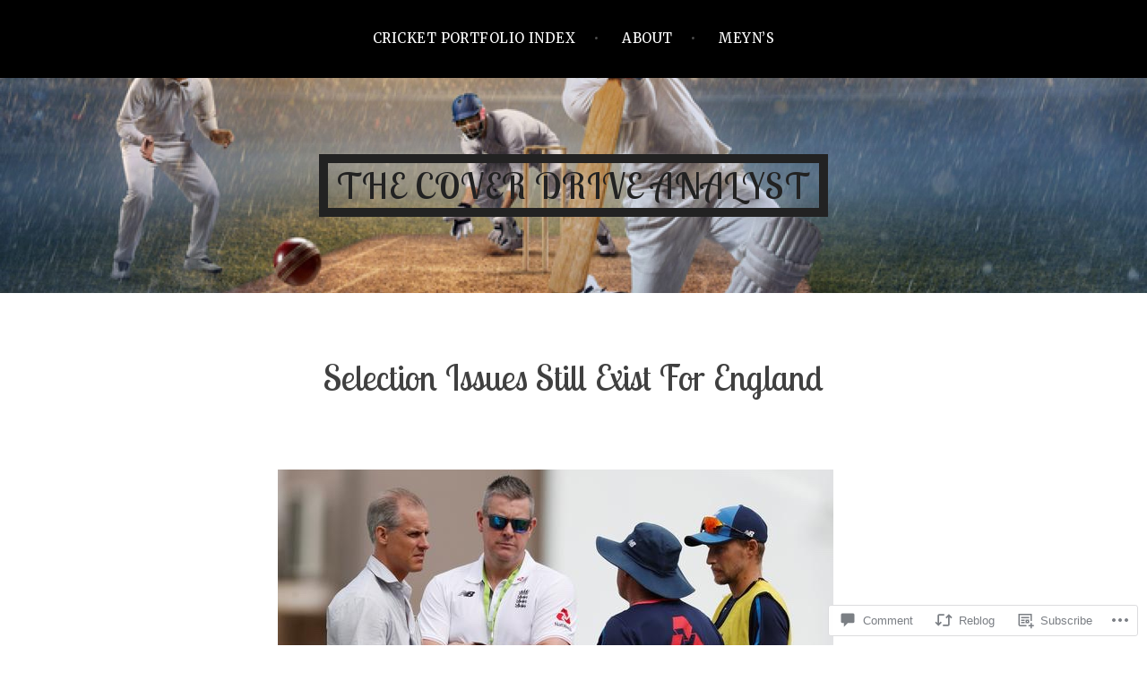

--- FILE ---
content_type: text/html; charset=UTF-8
request_url: https://coverdriveanalyst.com/2019/02/11/selection-issues-still-exist-for-england/
body_size: 30000
content:
<!DOCTYPE html>
<html lang="en">
<head>
<meta charset="UTF-8">
<meta name="viewport" content="width=device-width, initial-scale=1">
<link rel="profile" href="http://gmpg.org/xfn/11">
<link rel="pingback" href="https://coverdriveanalyst.com/xmlrpc.php">

<title>Selection Issues Still Exist For England &#8211; The Cover Drive Analyst</title>
<script type="text/javascript">
  WebFontConfig = {"google":{"families":["Lobster+Two:r:latin,latin-ext","Merriweather:r,i,b,bi:latin,latin-ext"]},"api_url":"https:\/\/fonts-api.wp.com\/css"};
  (function() {
    var wf = document.createElement('script');
    wf.src = '/wp-content/plugins/custom-fonts/js/webfont.js';
    wf.type = 'text/javascript';
    wf.async = 'true';
    var s = document.getElementsByTagName('script')[0];
    s.parentNode.insertBefore(wf, s);
	})();
</script><style id="jetpack-custom-fonts-css">.wf-active body, .wf-active button, .wf-active input, .wf-active select, .wf-active textarea{font-family:"Merriweather",serif}.wf-active blockquote:not(.contact-form-submission) cite{font-family:"Merriweather",serif}.wf-active div.sharedaddy h3.sd-title, .wf-active div#jp-relatedposts h3.jp-relatedposts-headline{font-family:"Merriweather",serif}.wf-active h1, .wf-active h2, .wf-active h3, .wf-active h4, .wf-active h5, .wf-active h6{font-family:"Lobster Two",sans-serif;font-weight:400;font-style:normal}.wf-active h1{font-style:normal;font-weight:400}.wf-active h2{font-style:normal;font-weight:400}.wf-active h3{font-style:normal;font-weight:400}.wf-active h4{font-style:normal;font-weight:400}.wf-active h5, .wf-active h6{font-style:normal;font-weight:400}.wf-active blockquote:not(.contact-form-submission){font-family:"Lobster Two",sans-serif;font-style:normal;font-weight:400}.wf-active .widget-title{font-family:"Lobster Two",sans-serif;font-style:normal;font-weight:400}.wf-active .site-title{font-family:"Lobster Two",sans-serif;font-style:normal;font-weight:400}.wf-active .site-description{font-family:"Lobster Two",sans-serif;font-style:normal;font-weight:400}.wf-active .entry-title{font-family:"Lobster Two",sans-serif;font-style:normal;font-weight:400}.wf-active .page-title, .wf-active .page-title, .wf-active .single .entry-title{font-family:"Lobster Two",sans-serif;font-style:normal;font-weight:400}.wf-active .project-title{font-family:"Lobster Two",sans-serif;font-weight:400;font-style:normal}</style>
<meta name='robots' content='max-image-preview:large' />

<!-- Async WordPress.com Remote Login -->
<script id="wpcom_remote_login_js">
var wpcom_remote_login_extra_auth = '';
function wpcom_remote_login_remove_dom_node_id( element_id ) {
	var dom_node = document.getElementById( element_id );
	if ( dom_node ) { dom_node.parentNode.removeChild( dom_node ); }
}
function wpcom_remote_login_remove_dom_node_classes( class_name ) {
	var dom_nodes = document.querySelectorAll( '.' + class_name );
	for ( var i = 0; i < dom_nodes.length; i++ ) {
		dom_nodes[ i ].parentNode.removeChild( dom_nodes[ i ] );
	}
}
function wpcom_remote_login_final_cleanup() {
	wpcom_remote_login_remove_dom_node_classes( "wpcom_remote_login_msg" );
	wpcom_remote_login_remove_dom_node_id( "wpcom_remote_login_key" );
	wpcom_remote_login_remove_dom_node_id( "wpcom_remote_login_validate" );
	wpcom_remote_login_remove_dom_node_id( "wpcom_remote_login_js" );
	wpcom_remote_login_remove_dom_node_id( "wpcom_request_access_iframe" );
	wpcom_remote_login_remove_dom_node_id( "wpcom_request_access_styles" );
}

// Watch for messages back from the remote login
window.addEventListener( "message", function( e ) {
	if ( e.origin === "https://r-login.wordpress.com" ) {
		var data = {};
		try {
			data = JSON.parse( e.data );
		} catch( e ) {
			wpcom_remote_login_final_cleanup();
			return;
		}

		if ( data.msg === 'LOGIN' ) {
			// Clean up the login check iframe
			wpcom_remote_login_remove_dom_node_id( "wpcom_remote_login_key" );

			var id_regex = new RegExp( /^[0-9]+$/ );
			var token_regex = new RegExp( /^.*|.*|.*$/ );
			if (
				token_regex.test( data.token )
				&& id_regex.test( data.wpcomid )
			) {
				// We have everything we need to ask for a login
				var script = document.createElement( "script" );
				script.setAttribute( "id", "wpcom_remote_login_validate" );
				script.src = '/remote-login.php?wpcom_remote_login=validate'
					+ '&wpcomid=' + data.wpcomid
					+ '&token=' + encodeURIComponent( data.token )
					+ '&host=' + window.location.protocol
					+ '//' + window.location.hostname
					+ '&postid=1893'
					+ '&is_singular=1';
				document.body.appendChild( script );
			}

			return;
		}

		// Safari ITP, not logged in, so redirect
		if ( data.msg === 'LOGIN-REDIRECT' ) {
			window.location = 'https://wordpress.com/log-in?redirect_to=' + window.location.href;
			return;
		}

		// Safari ITP, storage access failed, remove the request
		if ( data.msg === 'LOGIN-REMOVE' ) {
			var css_zap = 'html { -webkit-transition: margin-top 1s; transition: margin-top 1s; } /* 9001 */ html { margin-top: 0 !important; } * html body { margin-top: 0 !important; } @media screen and ( max-width: 782px ) { html { margin-top: 0 !important; } * html body { margin-top: 0 !important; } }';
			var style_zap = document.createElement( 'style' );
			style_zap.type = 'text/css';
			style_zap.appendChild( document.createTextNode( css_zap ) );
			document.body.appendChild( style_zap );

			var e = document.getElementById( 'wpcom_request_access_iframe' );
			e.parentNode.removeChild( e );

			document.cookie = 'wordpress_com_login_access=denied; path=/; max-age=31536000';

			return;
		}

		// Safari ITP
		if ( data.msg === 'REQUEST_ACCESS' ) {
			console.log( 'request access: safari' );

			// Check ITP iframe enable/disable knob
			if ( wpcom_remote_login_extra_auth !== 'safari_itp_iframe' ) {
				return;
			}

			// If we are in a "private window" there is no ITP.
			var private_window = false;
			try {
				var opendb = window.openDatabase( null, null, null, null );
			} catch( e ) {
				private_window = true;
			}

			if ( private_window ) {
				console.log( 'private window' );
				return;
			}

			var iframe = document.createElement( 'iframe' );
			iframe.id = 'wpcom_request_access_iframe';
			iframe.setAttribute( 'scrolling', 'no' );
			iframe.setAttribute( 'sandbox', 'allow-storage-access-by-user-activation allow-scripts allow-same-origin allow-top-navigation-by-user-activation' );
			iframe.src = 'https://r-login.wordpress.com/remote-login.php?wpcom_remote_login=request_access&origin=' + encodeURIComponent( data.origin ) + '&wpcomid=' + encodeURIComponent( data.wpcomid );

			var css = 'html { -webkit-transition: margin-top 1s; transition: margin-top 1s; } /* 9001 */ html { margin-top: 46px !important; } * html body { margin-top: 46px !important; } @media screen and ( max-width: 660px ) { html { margin-top: 71px !important; } * html body { margin-top: 71px !important; } #wpcom_request_access_iframe { display: block; height: 71px !important; } } #wpcom_request_access_iframe { border: 0px; height: 46px; position: fixed; top: 0; left: 0; width: 100%; min-width: 100%; z-index: 99999; background: #23282d; } ';

			var style = document.createElement( 'style' );
			style.type = 'text/css';
			style.id = 'wpcom_request_access_styles';
			style.appendChild( document.createTextNode( css ) );
			document.body.appendChild( style );

			document.body.appendChild( iframe );
		}

		if ( data.msg === 'DONE' ) {
			wpcom_remote_login_final_cleanup();
		}
	}
}, false );

// Inject the remote login iframe after the page has had a chance to load
// more critical resources
window.addEventListener( "DOMContentLoaded", function( e ) {
	var iframe = document.createElement( "iframe" );
	iframe.style.display = "none";
	iframe.setAttribute( "scrolling", "no" );
	iframe.setAttribute( "id", "wpcom_remote_login_key" );
	iframe.src = "https://r-login.wordpress.com/remote-login.php"
		+ "?wpcom_remote_login=key"
		+ "&origin=aHR0cHM6Ly9jb3ZlcmRyaXZlYW5hbHlzdC5jb20%3D"
		+ "&wpcomid=37356673"
		+ "&time=" + Math.floor( Date.now() / 1000 );
	document.body.appendChild( iframe );
}, false );
</script>
<link rel='dns-prefetch' href='//s0.wp.com' />
<link rel='dns-prefetch' href='//widgets.wp.com' />
<link rel='dns-prefetch' href='//wordpress.com' />
<link rel="alternate" type="application/rss+xml" title="The Cover Drive Analyst &raquo; Feed" href="https://coverdriveanalyst.com/feed/" />
<link rel="alternate" type="application/rss+xml" title="The Cover Drive Analyst &raquo; Comments Feed" href="https://coverdriveanalyst.com/comments/feed/" />
<link rel="alternate" type="application/rss+xml" title="The Cover Drive Analyst &raquo; Selection Issues Still Exist For&nbsp;England Comments Feed" href="https://coverdriveanalyst.com/2019/02/11/selection-issues-still-exist-for-england/feed/" />
	<script type="text/javascript">
		/* <![CDATA[ */
		function addLoadEvent(func) {
			var oldonload = window.onload;
			if (typeof window.onload != 'function') {
				window.onload = func;
			} else {
				window.onload = function () {
					oldonload();
					func();
				}
			}
		}
		/* ]]> */
	</script>
	<link crossorigin='anonymous' rel='stylesheet' id='all-css-0-1' href='/_static/??-eJxtzEkKgDAMQNELWYNjcSGeRdog1Q7BpHh9UQRBXD74fDhImRQFo0DIinxeXGRYUWg222PgHCEkmz0y7OhnQasosXxUGuYC/o/ebfh+b135FMZKd02th77t1hMpiDR+&cssminify=yes' type='text/css' media='all' />
<style id='wp-emoji-styles-inline-css'>

	img.wp-smiley, img.emoji {
		display: inline !important;
		border: none !important;
		box-shadow: none !important;
		height: 1em !important;
		width: 1em !important;
		margin: 0 0.07em !important;
		vertical-align: -0.1em !important;
		background: none !important;
		padding: 0 !important;
	}
/*# sourceURL=wp-emoji-styles-inline-css */
</style>
<link crossorigin='anonymous' rel='stylesheet' id='all-css-2-1' href='/wp-content/plugins/gutenberg-core/v22.2.0/build/styles/block-library/style.css?m=1764855221i&cssminify=yes' type='text/css' media='all' />
<style id='wp-block-library-inline-css'>
.has-text-align-justify {
	text-align:justify;
}
.has-text-align-justify{text-align:justify;}

/*# sourceURL=wp-block-library-inline-css */
</style><style id='global-styles-inline-css'>
:root{--wp--preset--aspect-ratio--square: 1;--wp--preset--aspect-ratio--4-3: 4/3;--wp--preset--aspect-ratio--3-4: 3/4;--wp--preset--aspect-ratio--3-2: 3/2;--wp--preset--aspect-ratio--2-3: 2/3;--wp--preset--aspect-ratio--16-9: 16/9;--wp--preset--aspect-ratio--9-16: 9/16;--wp--preset--color--black: #000000;--wp--preset--color--cyan-bluish-gray: #abb8c3;--wp--preset--color--white: #ffffff;--wp--preset--color--pale-pink: #f78da7;--wp--preset--color--vivid-red: #cf2e2e;--wp--preset--color--luminous-vivid-orange: #ff6900;--wp--preset--color--luminous-vivid-amber: #fcb900;--wp--preset--color--light-green-cyan: #7bdcb5;--wp--preset--color--vivid-green-cyan: #00d084;--wp--preset--color--pale-cyan-blue: #8ed1fc;--wp--preset--color--vivid-cyan-blue: #0693e3;--wp--preset--color--vivid-purple: #9b51e0;--wp--preset--gradient--vivid-cyan-blue-to-vivid-purple: linear-gradient(135deg,rgb(6,147,227) 0%,rgb(155,81,224) 100%);--wp--preset--gradient--light-green-cyan-to-vivid-green-cyan: linear-gradient(135deg,rgb(122,220,180) 0%,rgb(0,208,130) 100%);--wp--preset--gradient--luminous-vivid-amber-to-luminous-vivid-orange: linear-gradient(135deg,rgb(252,185,0) 0%,rgb(255,105,0) 100%);--wp--preset--gradient--luminous-vivid-orange-to-vivid-red: linear-gradient(135deg,rgb(255,105,0) 0%,rgb(207,46,46) 100%);--wp--preset--gradient--very-light-gray-to-cyan-bluish-gray: linear-gradient(135deg,rgb(238,238,238) 0%,rgb(169,184,195) 100%);--wp--preset--gradient--cool-to-warm-spectrum: linear-gradient(135deg,rgb(74,234,220) 0%,rgb(151,120,209) 20%,rgb(207,42,186) 40%,rgb(238,44,130) 60%,rgb(251,105,98) 80%,rgb(254,248,76) 100%);--wp--preset--gradient--blush-light-purple: linear-gradient(135deg,rgb(255,206,236) 0%,rgb(152,150,240) 100%);--wp--preset--gradient--blush-bordeaux: linear-gradient(135deg,rgb(254,205,165) 0%,rgb(254,45,45) 50%,rgb(107,0,62) 100%);--wp--preset--gradient--luminous-dusk: linear-gradient(135deg,rgb(255,203,112) 0%,rgb(199,81,192) 50%,rgb(65,88,208) 100%);--wp--preset--gradient--pale-ocean: linear-gradient(135deg,rgb(255,245,203) 0%,rgb(182,227,212) 50%,rgb(51,167,181) 100%);--wp--preset--gradient--electric-grass: linear-gradient(135deg,rgb(202,248,128) 0%,rgb(113,206,126) 100%);--wp--preset--gradient--midnight: linear-gradient(135deg,rgb(2,3,129) 0%,rgb(40,116,252) 100%);--wp--preset--font-size--small: 13px;--wp--preset--font-size--medium: 20px;--wp--preset--font-size--large: 36px;--wp--preset--font-size--x-large: 42px;--wp--preset--font-family--albert-sans: 'Albert Sans', sans-serif;--wp--preset--font-family--alegreya: Alegreya, serif;--wp--preset--font-family--arvo: Arvo, serif;--wp--preset--font-family--bodoni-moda: 'Bodoni Moda', serif;--wp--preset--font-family--bricolage-grotesque: 'Bricolage Grotesque', sans-serif;--wp--preset--font-family--cabin: Cabin, sans-serif;--wp--preset--font-family--chivo: Chivo, sans-serif;--wp--preset--font-family--commissioner: Commissioner, sans-serif;--wp--preset--font-family--cormorant: Cormorant, serif;--wp--preset--font-family--courier-prime: 'Courier Prime', monospace;--wp--preset--font-family--crimson-pro: 'Crimson Pro', serif;--wp--preset--font-family--dm-mono: 'DM Mono', monospace;--wp--preset--font-family--dm-sans: 'DM Sans', sans-serif;--wp--preset--font-family--dm-serif-display: 'DM Serif Display', serif;--wp--preset--font-family--domine: Domine, serif;--wp--preset--font-family--eb-garamond: 'EB Garamond', serif;--wp--preset--font-family--epilogue: Epilogue, sans-serif;--wp--preset--font-family--fahkwang: Fahkwang, sans-serif;--wp--preset--font-family--figtree: Figtree, sans-serif;--wp--preset--font-family--fira-sans: 'Fira Sans', sans-serif;--wp--preset--font-family--fjalla-one: 'Fjalla One', sans-serif;--wp--preset--font-family--fraunces: Fraunces, serif;--wp--preset--font-family--gabarito: Gabarito, system-ui;--wp--preset--font-family--ibm-plex-mono: 'IBM Plex Mono', monospace;--wp--preset--font-family--ibm-plex-sans: 'IBM Plex Sans', sans-serif;--wp--preset--font-family--ibarra-real-nova: 'Ibarra Real Nova', serif;--wp--preset--font-family--instrument-serif: 'Instrument Serif', serif;--wp--preset--font-family--inter: Inter, sans-serif;--wp--preset--font-family--josefin-sans: 'Josefin Sans', sans-serif;--wp--preset--font-family--jost: Jost, sans-serif;--wp--preset--font-family--libre-baskerville: 'Libre Baskerville', serif;--wp--preset--font-family--libre-franklin: 'Libre Franklin', sans-serif;--wp--preset--font-family--literata: Literata, serif;--wp--preset--font-family--lora: Lora, serif;--wp--preset--font-family--merriweather: Merriweather, serif;--wp--preset--font-family--montserrat: Montserrat, sans-serif;--wp--preset--font-family--newsreader: Newsreader, serif;--wp--preset--font-family--noto-sans-mono: 'Noto Sans Mono', sans-serif;--wp--preset--font-family--nunito: Nunito, sans-serif;--wp--preset--font-family--open-sans: 'Open Sans', sans-serif;--wp--preset--font-family--overpass: Overpass, sans-serif;--wp--preset--font-family--pt-serif: 'PT Serif', serif;--wp--preset--font-family--petrona: Petrona, serif;--wp--preset--font-family--piazzolla: Piazzolla, serif;--wp--preset--font-family--playfair-display: 'Playfair Display', serif;--wp--preset--font-family--plus-jakarta-sans: 'Plus Jakarta Sans', sans-serif;--wp--preset--font-family--poppins: Poppins, sans-serif;--wp--preset--font-family--raleway: Raleway, sans-serif;--wp--preset--font-family--roboto: Roboto, sans-serif;--wp--preset--font-family--roboto-slab: 'Roboto Slab', serif;--wp--preset--font-family--rubik: Rubik, sans-serif;--wp--preset--font-family--rufina: Rufina, serif;--wp--preset--font-family--sora: Sora, sans-serif;--wp--preset--font-family--source-sans-3: 'Source Sans 3', sans-serif;--wp--preset--font-family--source-serif-4: 'Source Serif 4', serif;--wp--preset--font-family--space-mono: 'Space Mono', monospace;--wp--preset--font-family--syne: Syne, sans-serif;--wp--preset--font-family--texturina: Texturina, serif;--wp--preset--font-family--urbanist: Urbanist, sans-serif;--wp--preset--font-family--work-sans: 'Work Sans', sans-serif;--wp--preset--spacing--20: 0.44rem;--wp--preset--spacing--30: 0.67rem;--wp--preset--spacing--40: 1rem;--wp--preset--spacing--50: 1.5rem;--wp--preset--spacing--60: 2.25rem;--wp--preset--spacing--70: 3.38rem;--wp--preset--spacing--80: 5.06rem;--wp--preset--shadow--natural: 6px 6px 9px rgba(0, 0, 0, 0.2);--wp--preset--shadow--deep: 12px 12px 50px rgba(0, 0, 0, 0.4);--wp--preset--shadow--sharp: 6px 6px 0px rgba(0, 0, 0, 0.2);--wp--preset--shadow--outlined: 6px 6px 0px -3px rgb(255, 255, 255), 6px 6px rgb(0, 0, 0);--wp--preset--shadow--crisp: 6px 6px 0px rgb(0, 0, 0);}:where(.is-layout-flex){gap: 0.5em;}:where(.is-layout-grid){gap: 0.5em;}body .is-layout-flex{display: flex;}.is-layout-flex{flex-wrap: wrap;align-items: center;}.is-layout-flex > :is(*, div){margin: 0;}body .is-layout-grid{display: grid;}.is-layout-grid > :is(*, div){margin: 0;}:where(.wp-block-columns.is-layout-flex){gap: 2em;}:where(.wp-block-columns.is-layout-grid){gap: 2em;}:where(.wp-block-post-template.is-layout-flex){gap: 1.25em;}:where(.wp-block-post-template.is-layout-grid){gap: 1.25em;}.has-black-color{color: var(--wp--preset--color--black) !important;}.has-cyan-bluish-gray-color{color: var(--wp--preset--color--cyan-bluish-gray) !important;}.has-white-color{color: var(--wp--preset--color--white) !important;}.has-pale-pink-color{color: var(--wp--preset--color--pale-pink) !important;}.has-vivid-red-color{color: var(--wp--preset--color--vivid-red) !important;}.has-luminous-vivid-orange-color{color: var(--wp--preset--color--luminous-vivid-orange) !important;}.has-luminous-vivid-amber-color{color: var(--wp--preset--color--luminous-vivid-amber) !important;}.has-light-green-cyan-color{color: var(--wp--preset--color--light-green-cyan) !important;}.has-vivid-green-cyan-color{color: var(--wp--preset--color--vivid-green-cyan) !important;}.has-pale-cyan-blue-color{color: var(--wp--preset--color--pale-cyan-blue) !important;}.has-vivid-cyan-blue-color{color: var(--wp--preset--color--vivid-cyan-blue) !important;}.has-vivid-purple-color{color: var(--wp--preset--color--vivid-purple) !important;}.has-black-background-color{background-color: var(--wp--preset--color--black) !important;}.has-cyan-bluish-gray-background-color{background-color: var(--wp--preset--color--cyan-bluish-gray) !important;}.has-white-background-color{background-color: var(--wp--preset--color--white) !important;}.has-pale-pink-background-color{background-color: var(--wp--preset--color--pale-pink) !important;}.has-vivid-red-background-color{background-color: var(--wp--preset--color--vivid-red) !important;}.has-luminous-vivid-orange-background-color{background-color: var(--wp--preset--color--luminous-vivid-orange) !important;}.has-luminous-vivid-amber-background-color{background-color: var(--wp--preset--color--luminous-vivid-amber) !important;}.has-light-green-cyan-background-color{background-color: var(--wp--preset--color--light-green-cyan) !important;}.has-vivid-green-cyan-background-color{background-color: var(--wp--preset--color--vivid-green-cyan) !important;}.has-pale-cyan-blue-background-color{background-color: var(--wp--preset--color--pale-cyan-blue) !important;}.has-vivid-cyan-blue-background-color{background-color: var(--wp--preset--color--vivid-cyan-blue) !important;}.has-vivid-purple-background-color{background-color: var(--wp--preset--color--vivid-purple) !important;}.has-black-border-color{border-color: var(--wp--preset--color--black) !important;}.has-cyan-bluish-gray-border-color{border-color: var(--wp--preset--color--cyan-bluish-gray) !important;}.has-white-border-color{border-color: var(--wp--preset--color--white) !important;}.has-pale-pink-border-color{border-color: var(--wp--preset--color--pale-pink) !important;}.has-vivid-red-border-color{border-color: var(--wp--preset--color--vivid-red) !important;}.has-luminous-vivid-orange-border-color{border-color: var(--wp--preset--color--luminous-vivid-orange) !important;}.has-luminous-vivid-amber-border-color{border-color: var(--wp--preset--color--luminous-vivid-amber) !important;}.has-light-green-cyan-border-color{border-color: var(--wp--preset--color--light-green-cyan) !important;}.has-vivid-green-cyan-border-color{border-color: var(--wp--preset--color--vivid-green-cyan) !important;}.has-pale-cyan-blue-border-color{border-color: var(--wp--preset--color--pale-cyan-blue) !important;}.has-vivid-cyan-blue-border-color{border-color: var(--wp--preset--color--vivid-cyan-blue) !important;}.has-vivid-purple-border-color{border-color: var(--wp--preset--color--vivid-purple) !important;}.has-vivid-cyan-blue-to-vivid-purple-gradient-background{background: var(--wp--preset--gradient--vivid-cyan-blue-to-vivid-purple) !important;}.has-light-green-cyan-to-vivid-green-cyan-gradient-background{background: var(--wp--preset--gradient--light-green-cyan-to-vivid-green-cyan) !important;}.has-luminous-vivid-amber-to-luminous-vivid-orange-gradient-background{background: var(--wp--preset--gradient--luminous-vivid-amber-to-luminous-vivid-orange) !important;}.has-luminous-vivid-orange-to-vivid-red-gradient-background{background: var(--wp--preset--gradient--luminous-vivid-orange-to-vivid-red) !important;}.has-very-light-gray-to-cyan-bluish-gray-gradient-background{background: var(--wp--preset--gradient--very-light-gray-to-cyan-bluish-gray) !important;}.has-cool-to-warm-spectrum-gradient-background{background: var(--wp--preset--gradient--cool-to-warm-spectrum) !important;}.has-blush-light-purple-gradient-background{background: var(--wp--preset--gradient--blush-light-purple) !important;}.has-blush-bordeaux-gradient-background{background: var(--wp--preset--gradient--blush-bordeaux) !important;}.has-luminous-dusk-gradient-background{background: var(--wp--preset--gradient--luminous-dusk) !important;}.has-pale-ocean-gradient-background{background: var(--wp--preset--gradient--pale-ocean) !important;}.has-electric-grass-gradient-background{background: var(--wp--preset--gradient--electric-grass) !important;}.has-midnight-gradient-background{background: var(--wp--preset--gradient--midnight) !important;}.has-small-font-size{font-size: var(--wp--preset--font-size--small) !important;}.has-medium-font-size{font-size: var(--wp--preset--font-size--medium) !important;}.has-large-font-size{font-size: var(--wp--preset--font-size--large) !important;}.has-x-large-font-size{font-size: var(--wp--preset--font-size--x-large) !important;}.has-albert-sans-font-family{font-family: var(--wp--preset--font-family--albert-sans) !important;}.has-alegreya-font-family{font-family: var(--wp--preset--font-family--alegreya) !important;}.has-arvo-font-family{font-family: var(--wp--preset--font-family--arvo) !important;}.has-bodoni-moda-font-family{font-family: var(--wp--preset--font-family--bodoni-moda) !important;}.has-bricolage-grotesque-font-family{font-family: var(--wp--preset--font-family--bricolage-grotesque) !important;}.has-cabin-font-family{font-family: var(--wp--preset--font-family--cabin) !important;}.has-chivo-font-family{font-family: var(--wp--preset--font-family--chivo) !important;}.has-commissioner-font-family{font-family: var(--wp--preset--font-family--commissioner) !important;}.has-cormorant-font-family{font-family: var(--wp--preset--font-family--cormorant) !important;}.has-courier-prime-font-family{font-family: var(--wp--preset--font-family--courier-prime) !important;}.has-crimson-pro-font-family{font-family: var(--wp--preset--font-family--crimson-pro) !important;}.has-dm-mono-font-family{font-family: var(--wp--preset--font-family--dm-mono) !important;}.has-dm-sans-font-family{font-family: var(--wp--preset--font-family--dm-sans) !important;}.has-dm-serif-display-font-family{font-family: var(--wp--preset--font-family--dm-serif-display) !important;}.has-domine-font-family{font-family: var(--wp--preset--font-family--domine) !important;}.has-eb-garamond-font-family{font-family: var(--wp--preset--font-family--eb-garamond) !important;}.has-epilogue-font-family{font-family: var(--wp--preset--font-family--epilogue) !important;}.has-fahkwang-font-family{font-family: var(--wp--preset--font-family--fahkwang) !important;}.has-figtree-font-family{font-family: var(--wp--preset--font-family--figtree) !important;}.has-fira-sans-font-family{font-family: var(--wp--preset--font-family--fira-sans) !important;}.has-fjalla-one-font-family{font-family: var(--wp--preset--font-family--fjalla-one) !important;}.has-fraunces-font-family{font-family: var(--wp--preset--font-family--fraunces) !important;}.has-gabarito-font-family{font-family: var(--wp--preset--font-family--gabarito) !important;}.has-ibm-plex-mono-font-family{font-family: var(--wp--preset--font-family--ibm-plex-mono) !important;}.has-ibm-plex-sans-font-family{font-family: var(--wp--preset--font-family--ibm-plex-sans) !important;}.has-ibarra-real-nova-font-family{font-family: var(--wp--preset--font-family--ibarra-real-nova) !important;}.has-instrument-serif-font-family{font-family: var(--wp--preset--font-family--instrument-serif) !important;}.has-inter-font-family{font-family: var(--wp--preset--font-family--inter) !important;}.has-josefin-sans-font-family{font-family: var(--wp--preset--font-family--josefin-sans) !important;}.has-jost-font-family{font-family: var(--wp--preset--font-family--jost) !important;}.has-libre-baskerville-font-family{font-family: var(--wp--preset--font-family--libre-baskerville) !important;}.has-libre-franklin-font-family{font-family: var(--wp--preset--font-family--libre-franklin) !important;}.has-literata-font-family{font-family: var(--wp--preset--font-family--literata) !important;}.has-lora-font-family{font-family: var(--wp--preset--font-family--lora) !important;}.has-merriweather-font-family{font-family: var(--wp--preset--font-family--merriweather) !important;}.has-montserrat-font-family{font-family: var(--wp--preset--font-family--montserrat) !important;}.has-newsreader-font-family{font-family: var(--wp--preset--font-family--newsreader) !important;}.has-noto-sans-mono-font-family{font-family: var(--wp--preset--font-family--noto-sans-mono) !important;}.has-nunito-font-family{font-family: var(--wp--preset--font-family--nunito) !important;}.has-open-sans-font-family{font-family: var(--wp--preset--font-family--open-sans) !important;}.has-overpass-font-family{font-family: var(--wp--preset--font-family--overpass) !important;}.has-pt-serif-font-family{font-family: var(--wp--preset--font-family--pt-serif) !important;}.has-petrona-font-family{font-family: var(--wp--preset--font-family--petrona) !important;}.has-piazzolla-font-family{font-family: var(--wp--preset--font-family--piazzolla) !important;}.has-playfair-display-font-family{font-family: var(--wp--preset--font-family--playfair-display) !important;}.has-plus-jakarta-sans-font-family{font-family: var(--wp--preset--font-family--plus-jakarta-sans) !important;}.has-poppins-font-family{font-family: var(--wp--preset--font-family--poppins) !important;}.has-raleway-font-family{font-family: var(--wp--preset--font-family--raleway) !important;}.has-roboto-font-family{font-family: var(--wp--preset--font-family--roboto) !important;}.has-roboto-slab-font-family{font-family: var(--wp--preset--font-family--roboto-slab) !important;}.has-rubik-font-family{font-family: var(--wp--preset--font-family--rubik) !important;}.has-rufina-font-family{font-family: var(--wp--preset--font-family--rufina) !important;}.has-sora-font-family{font-family: var(--wp--preset--font-family--sora) !important;}.has-source-sans-3-font-family{font-family: var(--wp--preset--font-family--source-sans-3) !important;}.has-source-serif-4-font-family{font-family: var(--wp--preset--font-family--source-serif-4) !important;}.has-space-mono-font-family{font-family: var(--wp--preset--font-family--space-mono) !important;}.has-syne-font-family{font-family: var(--wp--preset--font-family--syne) !important;}.has-texturina-font-family{font-family: var(--wp--preset--font-family--texturina) !important;}.has-urbanist-font-family{font-family: var(--wp--preset--font-family--urbanist) !important;}.has-work-sans-font-family{font-family: var(--wp--preset--font-family--work-sans) !important;}
/*# sourceURL=global-styles-inline-css */
</style>

<style id='classic-theme-styles-inline-css'>
/*! This file is auto-generated */
.wp-block-button__link{color:#fff;background-color:#32373c;border-radius:9999px;box-shadow:none;text-decoration:none;padding:calc(.667em + 2px) calc(1.333em + 2px);font-size:1.125em}.wp-block-file__button{background:#32373c;color:#fff;text-decoration:none}
/*# sourceURL=/wp-includes/css/classic-themes.min.css */
</style>
<link crossorigin='anonymous' rel='stylesheet' id='all-css-4-1' href='/_static/??-eJx9jksOwjAMRC9EcCsEFQvEUVA+FqTUSRQ77fVxVbEBxMaSZ+bZA0sxPifBJEDNlKndY2LwuaLqVKyAJghDtDghaWzvmXfwG1uKMsa5UpHZ6KTYyMhDQf7HjSjF+qdRaTuxGcAtvb3bjCnkCrZJJisS/RcFXD24FqcAM1ann1VcK/Pnvna50qUfTl3XH8+HYXwBNR1jhQ==&cssminify=yes' type='text/css' media='all' />
<link rel='stylesheet' id='verbum-gutenberg-css-css' href='https://widgets.wp.com/verbum-block-editor/block-editor.css?ver=1738686361' media='all' />
<link crossorigin='anonymous' rel='stylesheet' id='all-css-6-1' href='/_static/??-eJyNT1sOwjAMuxAl4jEmPhBHQV0VSrc2rfrQxO3JNgTjIcSf7cR2An0QylNGyuCKCLZoQwmUd44lYU2HzNKbsmRlAQbIZ8Pu9ADTYJaZL+g4IZQGZNSDkvLV4sferLvFHKTq7hxSITgZUsBujFPdV/hH9xAz9os+8EO/rojYWK8Z6vH9J/1l0uiF9Upm4+mFiLOVJg7Wozus6mqzrve7bdXeADFrj8k=&cssminify=yes' type='text/css' media='all' />
<style id='argent-style-inline-css'>
.site-branding { background-image: url(https://coverdriveanalyst.com/wp-content/uploads/2019/05/cropped-f6dbd930-6bdc-4e91-aeff-57e199a394f8.jpeg); }
/*# sourceURL=argent-style-inline-css */
</style>
<link crossorigin='anonymous' rel='stylesheet' id='print-css-7-1' href='/wp-content/mu-plugins/global-print/global-print.css?m=1465851035i&cssminify=yes' type='text/css' media='print' />
<style id='jetpack-global-styles-frontend-style-inline-css'>
:root { --font-headings: unset; --font-base: unset; --font-headings-default: -apple-system,BlinkMacSystemFont,"Segoe UI",Roboto,Oxygen-Sans,Ubuntu,Cantarell,"Helvetica Neue",sans-serif; --font-base-default: -apple-system,BlinkMacSystemFont,"Segoe UI",Roboto,Oxygen-Sans,Ubuntu,Cantarell,"Helvetica Neue",sans-serif;}
/*# sourceURL=jetpack-global-styles-frontend-style-inline-css */
</style>
<link crossorigin='anonymous' rel='stylesheet' id='all-css-10-1' href='/_static/??-eJyNjcEKwjAQRH/IuKitxYP4KRKzIdm62YRuQvHvrdKLCOLtDcy8gbkYl6V6qZCaKdwCicLoa7HuvmbQJpAyNvYKGu3k0SI+3kgStk51A3+LriQONDuybDiHrB/hS1ajT8tt7CBwvln+9TYTBl8VlsrKJkyExgoaJq2v7SWdd0N/2A+nY9ePT815Xvc=&cssminify=yes' type='text/css' media='all' />
<script type="text/javascript" id="jetpack_related-posts-js-extra">
/* <![CDATA[ */
var related_posts_js_options = {"post_heading":"h4"};
//# sourceURL=jetpack_related-posts-js-extra
/* ]]> */
</script>
<script type="text/javascript" id="wpcom-actionbar-placeholder-js-extra">
/* <![CDATA[ */
var actionbardata = {"siteID":"37356673","postID":"1893","siteURL":"https://coverdriveanalyst.com","xhrURL":"https://coverdriveanalyst.com/wp-admin/admin-ajax.php","nonce":"bdae942ed4","isLoggedIn":"","statusMessage":"","subsEmailDefault":"instantly","proxyScriptUrl":"https://s0.wp.com/wp-content/js/wpcom-proxy-request.js?m=1513050504i&amp;ver=20211021","shortlink":"https://wp.me/p2wKaZ-ux","i18n":{"followedText":"New posts from this site will now appear in your \u003Ca href=\"https://wordpress.com/reader\"\u003EReader\u003C/a\u003E","foldBar":"Collapse this bar","unfoldBar":"Expand this bar","shortLinkCopied":"Shortlink copied to clipboard."}};
//# sourceURL=wpcom-actionbar-placeholder-js-extra
/* ]]> */
</script>
<script type="text/javascript" id="jetpack-mu-wpcom-settings-js-before">
/* <![CDATA[ */
var JETPACK_MU_WPCOM_SETTINGS = {"assetsUrl":"https://s0.wp.com/wp-content/mu-plugins/jetpack-mu-wpcom-plugin/sun/jetpack_vendor/automattic/jetpack-mu-wpcom/src/build/"};
//# sourceURL=jetpack-mu-wpcom-settings-js-before
/* ]]> */
</script>
<script crossorigin='anonymous' type='text/javascript'  src='/_static/??-eJx1T9sOgjAM/SFL5cHAi/FTDLCGdG5jbq3I3zsVE0z0qT05txycIwxTEAqCXiE6HTlktCSxGy4rxqwBzxwG7JWdwUSuEzIQpyz5G1WeQ2XzDje5tmicQEzTfflwJcypofwk7VUpLevZBvwVgecxldJfbZsVM5uR5GV/v9Crj3Bjmovr5I91czjs67ppW/sAEe5iYw=='></script>
<script type="text/javascript" id="rlt-proxy-js-after">
/* <![CDATA[ */
	rltInitialize( {"token":null,"iframeOrigins":["https:\/\/widgets.wp.com"]} );
//# sourceURL=rlt-proxy-js-after
/* ]]> */
</script>
<link rel="EditURI" type="application/rsd+xml" title="RSD" href="https://psoans.wordpress.com/xmlrpc.php?rsd" />
<meta name="generator" content="WordPress.com" />
<link rel="canonical" href="https://coverdriveanalyst.com/2019/02/11/selection-issues-still-exist-for-england/" />
<link rel='shortlink' href='https://wp.me/p2wKaZ-ux' />
<link rel="alternate" type="application/json+oembed" href="https://public-api.wordpress.com/oembed/?format=json&amp;url=https%3A%2F%2Fcoverdriveanalyst.com%2F2019%2F02%2F11%2Fselection-issues-still-exist-for-england%2F&amp;for=wpcom-auto-discovery" /><link rel="alternate" type="application/xml+oembed" href="https://public-api.wordpress.com/oembed/?format=xml&amp;url=https%3A%2F%2Fcoverdriveanalyst.com%2F2019%2F02%2F11%2Fselection-issues-still-exist-for-england%2F&amp;for=wpcom-auto-discovery" />
<!-- Jetpack Open Graph Tags -->
<meta property="og:type" content="article" />
<meta property="og:title" content="Selection Issues Still Exist For England" />
<meta property="og:url" content="https://coverdriveanalyst.com/2019/02/11/selection-issues-still-exist-for-england/" />
<meta property="og:description" content="Selection issues continue to exist for England.This uncertainty may not be solved by the time The Ashes is due to be contested." />
<meta property="article:published_time" content="2019-02-11T11:02:49+00:00" />
<meta property="article:modified_time" content="2019-07-07T11:04:31+00:00" />
<meta property="og:site_name" content="The Cover Drive Analyst" />
<meta property="og:image" content="https://coverdriveanalyst.com/wp-content/uploads/2019/02/img_9925.jpg" />
<meta property="og:image:width" content="490" />
<meta property="og:image:height" content="276" />
<meta property="og:image:alt" content="" />
<meta property="og:locale" content="en_US" />
<meta property="article:publisher" content="https://www.facebook.com/WordPresscom" />
<meta name="twitter:creator" content="@PKSoans" />
<meta name="twitter:site" content="@PKSoans" />
<meta name="twitter:text:title" content="Selection Issues Still Exist For&nbsp;England" />
<meta name="twitter:image" content="https://coverdriveanalyst.com/wp-content/uploads/2019/02/img_9925.jpg?w=640" />
<meta name="twitter:card" content="summary_large_image" />

<!-- End Jetpack Open Graph Tags -->
<link rel='openid.server' href='https://coverdriveanalyst.com/?openidserver=1' />
<link rel='openid.delegate' href='https://coverdriveanalyst.com/' />
<link rel="search" type="application/opensearchdescription+xml" href="https://coverdriveanalyst.com/osd.xml" title="The Cover Drive Analyst" />
<link rel="search" type="application/opensearchdescription+xml" href="https://s1.wp.com/opensearch.xml" title="WordPress.com" />
		<style type="text/css">
			.recentcomments a {
				display: inline !important;
				padding: 0 !important;
				margin: 0 !important;
			}

			table.recentcommentsavatartop img.avatar, table.recentcommentsavatarend img.avatar {
				border: 0px;
				margin: 0;
			}

			table.recentcommentsavatartop a, table.recentcommentsavatarend a {
				border: 0px !important;
				background-color: transparent !important;
			}

			td.recentcommentsavatarend, td.recentcommentsavatartop {
				padding: 0px 0px 1px 0px;
				margin: 0px;
			}

			td.recentcommentstextend {
				border: none !important;
				padding: 0px 0px 2px 10px;
			}

			.rtl td.recentcommentstextend {
				padding: 0px 10px 2px 0px;
			}

			td.recentcommentstexttop {
				border: none;
				padding: 0px 0px 0px 10px;
			}

			.rtl td.recentcommentstexttop {
				padding: 0px 10px 0px 0px;
			}
		</style>
		<meta name="description" content="Selection issues continue to exist for England.This uncertainty may not be solved by the time The Ashes is due to be contested." />
<link rel="icon" href="https://coverdriveanalyst.com/wp-content/uploads/2019/05/cropped-f6dbd930-6bdc-4e91-aeff-57e199a394f8-1.jpeg?w=32" sizes="32x32" />
<link rel="icon" href="https://coverdriveanalyst.com/wp-content/uploads/2019/05/cropped-f6dbd930-6bdc-4e91-aeff-57e199a394f8-1.jpeg?w=192" sizes="192x192" />
<link rel="apple-touch-icon" href="https://coverdriveanalyst.com/wp-content/uploads/2019/05/cropped-f6dbd930-6bdc-4e91-aeff-57e199a394f8-1.jpeg?w=180" />
<meta name="msapplication-TileImage" content="https://coverdriveanalyst.com/wp-content/uploads/2019/05/cropped-f6dbd930-6bdc-4e91-aeff-57e199a394f8-1.jpeg?w=270" />
<link crossorigin='anonymous' rel='stylesheet' id='all-css-0-3' href='/_static/??-eJydjtsKwkAMRH/INtQL6oP4KdKmoaTd3YQmy+LfW/ECvqlvc4bhMFC0QklOySHmSkMeOBmM5Nri9GSwnODCCaELgpOBFVaaazRbwdeCKH0OZIDtLNkovDev4kff41Dm0C/YGc6szrJsP6iOnP48WrgfyA1ctFKxJZlfA91t53hq9rvN8dBsm/V4A009eyk=&cssminify=yes' type='text/css' media='all' />
</head>

<body class="wp-singular post-template-default single single-post postid-1893 single-format-standard custom-background wp-theme-pubargent customizer-styles-applied jetpack-reblog-enabled">
<div id="page" class="hfeed site">
	<a class="skip-link screen-reader-text" href="#content">Skip to content</a>

	<header id="masthead" class="site-header" role="banner">

		<nav id="site-navigation" class="main-navigation" role="navigation">
			<button class="menu-toggle" aria-controls="primary-menu" aria-expanded="false">Menu</button>
			<div class="menu-menu-1-container"><ul id="primary-menu" class="menu"><li id="menu-item-1403" class="menu-item menu-item-type-taxonomy menu-item-object-category menu-item-1403"><a href="https://coverdriveanalyst.com/category/cricket/cricket-portfolio-index/">Cricket Portfolio Index</a></li>
<li id="menu-item-3034" class="menu-item menu-item-type-post_type menu-item-object-page menu-item-3034"><a href="https://coverdriveanalyst.com/about/">About</a></li>
<li id="menu-item-3041" class="menu-item menu-item-type-custom menu-item-object-custom menu-item-3041"><a href="https://meyns.co.uk/">Meyn’s</a></li>
</ul></div>		</nav><!-- #site-navigation -->

		<div class="site-branding">
			<h1 class="site-title"><a href="https://coverdriveanalyst.com/" rel="home">The Cover Drive Analyst</a></h1>
			<h2 class="site-description">Exploring the World of Cricket Through Numbers</h2>
		</div><!-- .site-branding -->

	</header><!-- #masthead -->

	<div id="content" class="site-content">

	<div id="primary" class="content-area">
		<main id="main" class="site-main" role="main">

		
			
<article id="post-1893" class="post-1893 post type-post status-publish format-standard has-post-thumbnail hentry category-ashes category-blog category-cricket category-sports category-test category-test-match category-the-ashes category-world-cup tag-blog tag-cricket tag-england tag-sports tag-test tag-test-match tag-world-cup">
	<header class="entry-header">
		<h1 class="entry-title">Selection Issues Still Exist For&nbsp;England</h1>
	</header><!-- .entry-header -->

			<img width="620" height="349" src="https://coverdriveanalyst.com/wp-content/uploads/2019/02/img_9925.jpg?w=620" class="attachment-argent-single-thumbnail size-argent-single-thumbnail wp-post-image" alt="" decoding="async" srcset="https://coverdriveanalyst.com/wp-content/uploads/2019/02/img_9925.jpg 620w, https://coverdriveanalyst.com/wp-content/uploads/2019/02/img_9925.jpg?w=150 150w, https://coverdriveanalyst.com/wp-content/uploads/2019/02/img_9925.jpg?w=300 300w" sizes="(max-width: 620px) 100vw, 620px" data-attachment-id="1892" data-permalink="https://coverdriveanalyst.com/2019/02/11/selection-issues-still-exist-for-england/img_9925/" data-orig-file="https://coverdriveanalyst.com/wp-content/uploads/2019/02/img_9925.jpg" data-orig-size="620,349" data-comments-opened="1" data-image-meta="{&quot;aperture&quot;:&quot;0&quot;,&quot;credit&quot;:&quot;&quot;,&quot;camera&quot;:&quot;&quot;,&quot;caption&quot;:&quot;&quot;,&quot;created_timestamp&quot;:&quot;0&quot;,&quot;copyright&quot;:&quot;&quot;,&quot;focal_length&quot;:&quot;0&quot;,&quot;iso&quot;:&quot;0&quot;,&quot;shutter_speed&quot;:&quot;0&quot;,&quot;title&quot;:&quot;&quot;,&quot;orientation&quot;:&quot;0&quot;}" data-image-title="img_9925" data-image-description="" data-image-caption="" data-medium-file="https://coverdriveanalyst.com/wp-content/uploads/2019/02/img_9925.jpg?w=300" data-large-file="https://coverdriveanalyst.com/wp-content/uploads/2019/02/img_9925.jpg?w=490" />		<div class="entry-body">
		<div class="entry-meta">
			<span class="posted-on">Posted on <a href="https://coverdriveanalyst.com/2019/02/11/selection-issues-still-exist-for-england/" rel="bookmark"><time class="entry-date published" datetime="2019-02-11T12:02:49+00:00">February 11, 2019</time><time class="updated" datetime="2019-07-07T12:04:31+01:00">July 7, 2019</time></a></span><span class="byline"> by <span class="author vcard"><a class="url fn n" href="https://coverdriveanalyst.com/author/psoans/">psoans</a></span></span>			<span class="cat-links">Posted in <a href="https://coverdriveanalyst.com/category/ashes/" rel="category tag">Ashes</a>, <a href="https://coverdriveanalyst.com/category/writing/blog/" rel="category tag">Blog</a>, <a href="https://coverdriveanalyst.com/category/cricket/" rel="category tag">Cricket</a>, <a href="https://coverdriveanalyst.com/category/sports/" rel="category tag">Sports</a>, <a href="https://coverdriveanalyst.com/category/cricket/test/" rel="category tag">Test</a>, <a href="https://coverdriveanalyst.com/category/cricket/test-match/" rel="category tag">Test Match</a>, <a href="https://coverdriveanalyst.com/category/cricket/the-ashes/" rel="category tag">The Ashes</a>, <a href="https://coverdriveanalyst.com/category/sports/world-cup/" rel="category tag">World Cup</a></span><span class="tags-links">Tagged <a href="https://coverdriveanalyst.com/tag/blog/" rel="tag">Blog</a>, <a href="https://coverdriveanalyst.com/tag/cricket/" rel="tag">Cricket</a>, <a href="https://coverdriveanalyst.com/tag/england/" rel="tag">England</a>, <a href="https://coverdriveanalyst.com/tag/sports/" rel="tag">Sports</a>, <a href="https://coverdriveanalyst.com/tag/test/" rel="tag">Test</a>, <a href="https://coverdriveanalyst.com/tag/test-match/" rel="tag">Test Match</a>, <a href="https://coverdriveanalyst.com/tag/world-cup/" rel="tag">World Cup</a></span>		</div><!-- .entry-meta -->

		<div class="entry-content">
			<p><img data-attachment-id="1892" data-permalink="https://coverdriveanalyst.com/2019/02/11/selection-issues-still-exist-for-england/img_9925/" data-orig-file="https://coverdriveanalyst.com/wp-content/uploads/2019/02/img_9925.jpg" data-orig-size="620,349" data-comments-opened="1" data-image-meta="{&quot;aperture&quot;:&quot;0&quot;,&quot;credit&quot;:&quot;&quot;,&quot;camera&quot;:&quot;&quot;,&quot;caption&quot;:&quot;&quot;,&quot;created_timestamp&quot;:&quot;0&quot;,&quot;copyright&quot;:&quot;&quot;,&quot;focal_length&quot;:&quot;0&quot;,&quot;iso&quot;:&quot;0&quot;,&quot;shutter_speed&quot;:&quot;0&quot;,&quot;title&quot;:&quot;&quot;,&quot;orientation&quot;:&quot;0&quot;}" data-image-title="img_9925" data-image-description="" data-image-caption="" data-medium-file="https://coverdriveanalyst.com/wp-content/uploads/2019/02/img_9925.jpg?w=300" data-large-file="https://coverdriveanalyst.com/wp-content/uploads/2019/02/img_9925.jpg?w=490" src="https://coverdriveanalyst.com/wp-content/uploads/2019/02/img_9925.jpg?w=490" class="size-full wp-image-1892"   srcset="https://coverdriveanalyst.com/wp-content/uploads/2019/02/img_9925.jpg 620w, https://coverdriveanalyst.com/wp-content/uploads/2019/02/img_9925.jpg?w=150&amp;h=84 150w, https://coverdriveanalyst.com/wp-content/uploads/2019/02/img_9925.jpg?w=300&amp;h=169 300w" sizes="(max-width: 620px) 100vw, 620px"></p>
<figure style="box-sizing:border-box;-webkit-text-size-adjust:100%;-webkit-font-smoothing:antialiased;display:block;margin:0;padding:0;color:rgb(51,51,51);font-family:Helvetica, Arial, sans-serif;font-size:16px;font-style:normal;font-variant-caps:normal;font-weight:normal;letter-spacing:normal;orphans:auto;text-align:start;text-indent:0;text-transform:none;white-space:normal;widows:auto;word-spacing:0;text-decoration:none;"><figcaption style="box-sizing:border-box;-webkit-text-size-adjust:100%;-webkit-font-smoothing:antialiased;display:block;font-family:Lustria, serif;font-style:italic;font-size:.75rem;margin-bottom:10px;"><span class="imageCaption" style="box-sizing:border-box;-webkit-text-size-adjust:100%;-webkit-font-smoothing:antialiased;"><em>Photo: Paul Childs/Action Images via Reuters</em></span></figcaption></figure>
<div class="articleBodyMore" id="article-more-body" style="box-sizing:border-box;-webkit-text-size-adjust:100%;-webkit-font-smoothing:antialiased;color:rgb(51,51,51);font-family:Helvetica, Arial, sans-serif;font-size:16px;font-style:normal;font-variant-caps:normal;font-weight:normal;letter-spacing:normal;orphans:auto;text-align:start;text-indent:0;text-transform:none;white-space:normal;widows:auto;word-spacing:0;text-decoration:none;">We are not even halfway through the last Test against Windies but we have to start thinking about The Ashes despite there being the small matter of the World Cup in between. It seems inevitable that David Warner and Steven Smith will play in The Ashes after serving their sentence for SandpaperGate. This would probably mean that Marcus Harris and Marnus Labuschagne will not play. This is hardly a dilemma.</div>
<div class="articleBodyMore" id="article-more-body" style="box-sizing:border-box;-webkit-text-size-adjust:100%;-webkit-font-smoothing:antialiased;color:rgb(51,51,51);font-family:Helvetica, Arial, sans-serif;font-size:16px;font-style:normal;font-variant-caps:normal;font-weight:normal;letter-spacing:normal;orphans:auto;text-align:start;text-indent:0;text-transform:none;white-space:normal;widows:auto;word-spacing:0;text-decoration:none;">England, on the other hand, is in a huge spot of bother. The first three slots are still up for grabs. Surely Mark Wood will have to be seriously considered. I have to agree with the <a href="https://m.cricbuzz.com/amp/cricket-news/106630/england-tour-of-windies-cricket-3rd-test-mark-wood-class-return?__twitter_impression=true">assessment </a>of Mark Wood by Vithushan Ehantharajah. I cannot envisage the possibility of Anderson or Broad being dropped in England unless one of them gets injured. This brings up two other issues. The first is the role of Sam Curran in the side. The second is Jofra Archer. If he is chosen then it would most probably have to be on the back of an exceptionally good World Cup and the Test against Ireland. Will he play for England Lions against Australia? I fear that there will be a repeat of the <a href="https://soanstimes.com/2018/07/28/adil-rashid-the-great-divide/">Adil Rashid</a> white ball debate if Jofra Archer does not play enough red ball cricket.</div>
<div class="articleBodyMore" id="article-more-body" style="box-sizing:border-box;-webkit-text-size-adjust:100%;-webkit-font-smoothing:antialiased;color:rgb(51,51,51);font-family:Helvetica, Arial, sans-serif;font-size:16px;font-style:normal;font-variant-caps:normal;font-weight:normal;letter-spacing:normal;orphans:auto;text-align:start;text-indent:0;text-transform:none;white-space:normal;widows:auto;word-spacing:0;text-decoration:none;">I do not want to tempt fate but the only certainty about the English team for The Ashes is that Joe Root will captain the side and bat at four. Everything else seems smoggy.</div>
<div id="jp-post-flair" class="sharedaddy sd-like-enabled sd-sharing-enabled"><div class="sharedaddy sd-sharing-enabled"><div class="robots-nocontent sd-block sd-social sd-social-icon-text sd-sharing"><h3 class="sd-title">Share this:</h3><div class="sd-content"><ul><li class="share-facebook"><a rel="nofollow noopener noreferrer"
				data-shared="sharing-facebook-1893"
				class="share-facebook sd-button share-icon"
				href="https://coverdriveanalyst.com/2019/02/11/selection-issues-still-exist-for-england/?share=facebook"
				target="_blank"
				aria-labelledby="sharing-facebook-1893"
				>
				<span id="sharing-facebook-1893" hidden>Click to share on Facebook (Opens in new window)</span>
				<span>Facebook</span>
			</a></li><li><a href="#" class="sharing-anchor sd-button share-more"><span>More</span></a></li><li class="share-end"></li></ul><div class="sharing-hidden"><div class="inner" style="display: none;"><ul><li class="share-twitter"><a rel="nofollow noopener noreferrer"
				data-shared="sharing-twitter-1893"
				class="share-twitter sd-button share-icon"
				href="https://coverdriveanalyst.com/2019/02/11/selection-issues-still-exist-for-england/?share=twitter"
				target="_blank"
				aria-labelledby="sharing-twitter-1893"
				>
				<span id="sharing-twitter-1893" hidden>Click to share on X (Opens in new window)</span>
				<span>X</span>
			</a></li><li class="share-print"><a rel="nofollow noopener noreferrer"
				data-shared="sharing-print-1893"
				class="share-print sd-button share-icon"
				href="https://coverdriveanalyst.com/2019/02/11/selection-issues-still-exist-for-england/#print?share=print"
				target="_blank"
				aria-labelledby="sharing-print-1893"
				>
				<span id="sharing-print-1893" hidden>Click to print (Opens in new window)</span>
				<span>Print</span>
			</a></li><li class="share-linkedin"><a rel="nofollow noopener noreferrer"
				data-shared="sharing-linkedin-1893"
				class="share-linkedin sd-button share-icon"
				href="https://coverdriveanalyst.com/2019/02/11/selection-issues-still-exist-for-england/?share=linkedin"
				target="_blank"
				aria-labelledby="sharing-linkedin-1893"
				>
				<span id="sharing-linkedin-1893" hidden>Click to share on LinkedIn (Opens in new window)</span>
				<span>LinkedIn</span>
			</a></li><li class="share-reddit"><a rel="nofollow noopener noreferrer"
				data-shared="sharing-reddit-1893"
				class="share-reddit sd-button share-icon"
				href="https://coverdriveanalyst.com/2019/02/11/selection-issues-still-exist-for-england/?share=reddit"
				target="_blank"
				aria-labelledby="sharing-reddit-1893"
				>
				<span id="sharing-reddit-1893" hidden>Click to share on Reddit (Opens in new window)</span>
				<span>Reddit</span>
			</a></li><li class="share-end"></li></ul></div></div></div></div></div><div class='sharedaddy sd-block sd-like jetpack-likes-widget-wrapper jetpack-likes-widget-unloaded' id='like-post-wrapper-37356673-1893-696391626f230' data-src='//widgets.wp.com/likes/index.html?ver=20260111#blog_id=37356673&amp;post_id=1893&amp;origin=psoans.wordpress.com&amp;obj_id=37356673-1893-696391626f230&amp;domain=coverdriveanalyst.com' data-name='like-post-frame-37356673-1893-696391626f230' data-title='Like or Reblog'><div class='likes-widget-placeholder post-likes-widget-placeholder' style='height: 55px;'><span class='button'><span>Like</span></span> <span class='loading'>Loading...</span></div><span class='sd-text-color'></span><a class='sd-link-color'></a></div>
<div id='jp-relatedposts' class='jp-relatedposts' >
	<h3 class="jp-relatedposts-headline"><em>Related</em></h3>
</div></div>		</div><!-- .entry-content -->
	</div><!-- .entry-body -->
</article><!-- #post-## -->

			
<div id="comments" class="comments-area">

	
	
	
		<div id="respond" class="comment-respond">
		<h3 id="reply-title" class="comment-reply-title">Leave a comment <small><a rel="nofollow" id="cancel-comment-reply-link" href="/2019/02/11/selection-issues-still-exist-for-england/#respond" style="display:none;">Cancel reply</a></small></h3><form action="https://coverdriveanalyst.com/wp-comments-post.php" method="post" id="commentform" class="comment-form">


<div class="comment-form__verbum transparent"></div><div class="verbum-form-meta"><input type='hidden' name='comment_post_ID' value='1893' id='comment_post_ID' />
<input type='hidden' name='comment_parent' id='comment_parent' value='0' />

			<input type="hidden" name="highlander_comment_nonce" id="highlander_comment_nonce" value="6084eeee9e" />
			<input type="hidden" name="verbum_show_subscription_modal" value="" /></div><p style="display: none;"><input type="hidden" id="akismet_comment_nonce" name="akismet_comment_nonce" value="a3c9ea387f" /></p><p style="display: none !important;" class="akismet-fields-container" data-prefix="ak_"><label>&#916;<textarea name="ak_hp_textarea" cols="45" rows="8" maxlength="100"></textarea></label><input type="hidden" id="ak_js_1" name="ak_js" value="220"/><script type="text/javascript">
/* <![CDATA[ */
document.getElementById( "ak_js_1" ).setAttribute( "value", ( new Date() ).getTime() );
/* ]]> */
</script>
</p></form>	</div><!-- #respond -->
	<p class="akismet_comment_form_privacy_notice">This site uses Akismet to reduce spam. <a href="https://akismet.com/privacy/" target="_blank" rel="nofollow noopener">Learn how your comment data is processed.</a></p>
</div><!-- #comments -->

			
	<nav class="navigation post-navigation" aria-label="Posts">
		<h2 class="screen-reader-text">Post navigation</h2>
		<div class="nav-links"><div class="nav-previous"><a href="https://coverdriveanalyst.com/2019/02/09/if-it-wasnt-for-my-mental-illnesses/" rel="prev">If it wasn’t for my mental&nbsp;illnesses..</a></div><div class="nav-next"><a href="https://coverdriveanalyst.com/2019/02/13/mental-health-in-the-work-place/" rel="next">Mental Health in the Work&nbsp;Place</a></div></div>
	</nav>
		
		</main><!-- #main -->
	</div><!-- #primary -->


<div id="secondary" class="footer-widget-area" role="complementary">
	<div class="widget-wrapper">
				<div id="widget-area-1" class="widget-area">
			<aside id="blog_subscription-9" class="widget widget_blog_subscription jetpack_subscription_widget"><h1 class="widget-title"><label for="subscribe-field">Follow Blog via Email</label></h1>

			<div class="wp-block-jetpack-subscriptions__container">
			<form
				action="https://subscribe.wordpress.com"
				method="post"
				accept-charset="utf-8"
				data-blog="37356673"
				data-post_access_level="everybody"
				id="subscribe-blog"
			>
				<p>Enter your email address to follow this blog and receive notifications of new posts by email.</p>
				<p id="subscribe-email">
					<label
						id="subscribe-field-label"
						for="subscribe-field"
						class="screen-reader-text"
					>
						Email Address:					</label>

					<input
							type="email"
							name="email"
							autocomplete="email"
							
							style="width: 95%; padding: 1px 10px"
							placeholder="Email Address"
							value=""
							id="subscribe-field"
							required
						/>				</p>

				<p id="subscribe-submit"
									>
					<input type="hidden" name="action" value="subscribe"/>
					<input type="hidden" name="blog_id" value="37356673"/>
					<input type="hidden" name="source" value="https://coverdriveanalyst.com/2019/02/11/selection-issues-still-exist-for-england/"/>
					<input type="hidden" name="sub-type" value="widget"/>
					<input type="hidden" name="redirect_fragment" value="subscribe-blog"/>
					<input type="hidden" id="_wpnonce" name="_wpnonce" value="852ef199b4" />					<button type="submit"
													class="wp-block-button__link"
																	>
						Follow					</button>
				</p>
			</form>
							<div class="wp-block-jetpack-subscriptions__subscount">
					Join 226 other subscribers				</div>
						</div>
			
</aside><aside id="search-6" class="widget widget_search"><form role="search" method="get" class="search-form" action="https://coverdriveanalyst.com/">
				<label>
					<span class="screen-reader-text">Search for:</span>
					<input type="search" class="search-field" placeholder="Search &hellip;" value="" name="s" />
				</label>
				<input type="submit" class="search-submit" value="Search" />
			</form></aside><aside id="top-posts-3" class="widget widget_top-posts"><h1 class="widget-title">Top Posts &amp; Pages</h1><ul><li><a href="https://coverdriveanalyst.com/2018/08/29/the-bradman-benchmark/" class="bump-view" data-bump-view="tp">The Bradman-Tendulkar Benchmark</a></li><li><a href="https://coverdriveanalyst.com/2019/01/24/cricket-portfolio-index-test-xi-2018/" class="bump-view" data-bump-view="tp">Cricket Portfolio Index: Test XI 2018</a></li><li><a href="https://coverdriveanalyst.com/2018/07/20/camp-nanowrimo-update-behind-schedule-but-getting-there/" class="bump-view" data-bump-view="tp">Camp NaNoWriMo Update: Behind Schedule but getting there.</a></li><li><a href="https://coverdriveanalyst.com/2019/01/29/genistar-myth-or-reality/" class="bump-view" data-bump-view="tp">Genistar: Myth or Reality</a></li><li><a href="https://coverdriveanalyst.com/2019/02/26/decrypting-numbers-on-wordpress/" class="bump-view" data-bump-view="tp">Decrypting Numbers on Wordpress</a></li><li><a href="https://coverdriveanalyst.com/2020/07/01/the-cricket-portfolio-index-a-better-alternative-to-icc-rankings/" class="bump-view" data-bump-view="tp">The Cricket Portfolio Index: Rethinking Cricket Rankings</a></li></ul></aside><aside id="search-2" class="widget widget_search"><form role="search" method="get" class="search-form" action="https://coverdriveanalyst.com/">
				<label>
					<span class="screen-reader-text">Search for:</span>
					<input type="search" class="search-field" placeholder="Search &hellip;" value="" name="s" />
				</label>
				<input type="submit" class="search-submit" value="Search" />
			</form></aside>
		<aside id="recent-posts-2" class="widget widget_recent_entries">
		<h1 class="widget-title">Recent Posts</h1>
		<ul>
											<li>
					<a href="https://coverdriveanalyst.com/2024/11/01/warriors-of-giralda-draft/">Protected: Warriors of Giralda&nbsp;(Draft)</a>
									</li>
											<li>
					<a href="https://coverdriveanalyst.com/2023/01/10/epiphany/">Epiphany</a>
									</li>
											<li>
					<a href="https://coverdriveanalyst.com/2021/09/17/digital-drive-thru-delivery-the-chase-is-on/">Digital, Drive Thru &amp; Delivery: The Chase Is&nbsp;On!</a>
									</li>
											<li>
					<a href="https://coverdriveanalyst.com/2021/07/06/freedom-day-just-another-wishy-washy-stance/">“Freedom Day”: Just Another Wishy-Washy&nbsp;Stance.</a>
									</li>
											<li>
					<a href="https://coverdriveanalyst.com/2021/06/23/world-test-championship-hoping-for-a-result/">World Test Championship: Hoping For a&nbsp;Result.</a>
									</li>
					</ul>

		</aside><aside id="archives-2" class="widget widget_archive"><h1 class="widget-title">Archives</h1>
			<ul>
					<li><a href='https://coverdriveanalyst.com/2024/11/'>November 2024</a></li>
	<li><a href='https://coverdriveanalyst.com/2023/01/'>January 2023</a></li>
	<li><a href='https://coverdriveanalyst.com/2021/09/'>September 2021</a></li>
	<li><a href='https://coverdriveanalyst.com/2021/07/'>July 2021</a></li>
	<li><a href='https://coverdriveanalyst.com/2021/06/'>June 2021</a></li>
	<li><a href='https://coverdriveanalyst.com/2021/05/'>May 2021</a></li>
	<li><a href='https://coverdriveanalyst.com/2021/02/'>February 2021</a></li>
	<li><a href='https://coverdriveanalyst.com/2020/08/'>August 2020</a></li>
	<li><a href='https://coverdriveanalyst.com/2020/07/'>July 2020</a></li>
	<li><a href='https://coverdriveanalyst.com/2020/06/'>June 2020</a></li>
	<li><a href='https://coverdriveanalyst.com/2020/05/'>May 2020</a></li>
	<li><a href='https://coverdriveanalyst.com/2020/04/'>April 2020</a></li>
	<li><a href='https://coverdriveanalyst.com/2020/03/'>March 2020</a></li>
	<li><a href='https://coverdriveanalyst.com/2020/02/'>February 2020</a></li>
	<li><a href='https://coverdriveanalyst.com/2020/01/'>January 2020</a></li>
	<li><a href='https://coverdriveanalyst.com/2019/07/'>July 2019</a></li>
	<li><a href='https://coverdriveanalyst.com/2019/06/'>June 2019</a></li>
	<li><a href='https://coverdriveanalyst.com/2019/05/'>May 2019</a></li>
	<li><a href='https://coverdriveanalyst.com/2019/04/'>April 2019</a></li>
	<li><a href='https://coverdriveanalyst.com/2019/03/'>March 2019</a></li>
	<li><a href='https://coverdriveanalyst.com/2019/02/'>February 2019</a></li>
	<li><a href='https://coverdriveanalyst.com/2019/01/'>January 2019</a></li>
	<li><a href='https://coverdriveanalyst.com/2018/12/'>December 2018</a></li>
	<li><a href='https://coverdriveanalyst.com/2018/11/'>November 2018</a></li>
	<li><a href='https://coverdriveanalyst.com/2018/10/'>October 2018</a></li>
	<li><a href='https://coverdriveanalyst.com/2018/09/'>September 2018</a></li>
	<li><a href='https://coverdriveanalyst.com/2018/08/'>August 2018</a></li>
	<li><a href='https://coverdriveanalyst.com/2018/07/'>July 2018</a></li>
	<li><a href='https://coverdriveanalyst.com/2018/06/'>June 2018</a></li>
	<li><a href='https://coverdriveanalyst.com/2018/05/'>May 2018</a></li>
	<li><a href='https://coverdriveanalyst.com/2018/04/'>April 2018</a></li>
	<li><a href='https://coverdriveanalyst.com/2018/03/'>March 2018</a></li>
	<li><a href='https://coverdriveanalyst.com/2018/02/'>February 2018</a></li>
	<li><a href='https://coverdriveanalyst.com/2018/01/'>January 2018</a></li>
	<li><a href='https://coverdriveanalyst.com/2017/11/'>November 2017</a></li>
	<li><a href='https://coverdriveanalyst.com/2017/10/'>October 2017</a></li>
	<li><a href='https://coverdriveanalyst.com/2017/08/'>August 2017</a></li>
	<li><a href='https://coverdriveanalyst.com/2017/07/'>July 2017</a></li>
	<li><a href='https://coverdriveanalyst.com/2017/06/'>June 2017</a></li>
	<li><a href='https://coverdriveanalyst.com/2017/01/'>January 2017</a></li>
	<li><a href='https://coverdriveanalyst.com/2016/09/'>September 2016</a></li>
			</ul>

			</aside><aside id="categories-2" class="widget widget_categories"><h1 class="widget-title">Categories</h1><form action="https://coverdriveanalyst.com" method="get"><label class="screen-reader-text" for="cat">Categories</label><select  name='cat' id='cat' class='postform'>
	<option value='-1'>Select Category</option>
	<option class="level-0" value="610761698">100 ball match&nbsp;&nbsp;(8)</option>
	<option class="level-0" value="3866954">Adil Rashid&nbsp;&nbsp;(9)</option>
	<option class="level-0" value="4338">Afghanistan&nbsp;&nbsp;(6)</option>
	<option class="level-0" value="14572">Agriculture&nbsp;&nbsp;(1)</option>
	<option class="level-0" value="10544">Analysis&nbsp;&nbsp;(1)</option>
	<option class="level-0" value="3252">Anxiety&nbsp;&nbsp;(1)</option>
	<option class="level-0" value="745495">Apache Indian&nbsp;&nbsp;(1)</option>
	<option class="level-0" value="291">Apple&nbsp;&nbsp;(2)</option>
	<option class="level-0" value="1309">Arsenal&nbsp;&nbsp;(1)</option>
	<option class="level-0" value="651">Articles&nbsp;&nbsp;(4)</option>
	<option class="level-0" value="14678379">Arya Stark&nbsp;&nbsp;(2)</option>
	<option class="level-0" value="6243">Ashes&nbsp;&nbsp;(13)</option>
	<option class="level-0" value="226928">Asperger’s Syndrome&nbsp;&nbsp;(1)</option>
	<option class="level-0" value="431945">ASX&nbsp;&nbsp;(3)</option>
	<option class="level-0" value="4330">Australia&nbsp;&nbsp;(12)</option>
	<option class="level-0" value="303555">Ball Tampering&nbsp;&nbsp;(5)</option>
	<option class="level-0" value="6477">Bangalore&nbsp;&nbsp;(3)</option>
	<option class="level-0" value="29223">Bangladesh&nbsp;&nbsp;(7)</option>
	<option class="level-0" value="26653">Banking&nbsp;&nbsp;(1)</option>
	<option class="level-0" value="2988">BBC&nbsp;&nbsp;(3)</option>
	<option class="level-0" value="62567">BCCI&nbsp;&nbsp;(1)</option>
	<option class="level-0" value="6906688">Ben Stokes&nbsp;&nbsp;(9)</option>
	<option class="level-0" value="300188">Bengaluru&nbsp;&nbsp;(3)</option>
	<option class="level-0" value="236713">BJP&nbsp;&nbsp;(1)</option>
	<option class="level-0" value="273">Blog&nbsp;&nbsp;(183)</option>
	<option class="level-0" value="4051">Bollywood&nbsp;&nbsp;(3)</option>
	<option class="level-0" value="7215">Book Review&nbsp;&nbsp;(1)</option>
	<option class="level-0" value="483636">Brad Paisley&nbsp;&nbsp;(1)</option>
	<option class="level-0" value="119286966">Brexit&nbsp;&nbsp;(2)</option>
	<option class="level-0" value="59435">British&nbsp;&nbsp;(10)</option>
	<option class="level-0" value="4446355">British Asians&nbsp;&nbsp;(2)</option>
	<option class="level-0" value="179">Business&nbsp;&nbsp;(9)</option>
	<option class="level-0" value="2443">Canada&nbsp;&nbsp;(1)</option>
	<option class="level-0" value="6863">Cannabis&nbsp;&nbsp;(2)</option>
	<option class="level-0" value="458745">Carribean&nbsp;&nbsp;(2)</option>
	<option class="level-0" value="360757">Cauvery&nbsp;&nbsp;(2)</option>
	<option class="level-0" value="737772">CBD&nbsp;&nbsp;(1)</option>
	<option class="level-0" value="9954">Charity&nbsp;&nbsp;(4)</option>
	<option class="level-0" value="4874589">Chennai Super Kings&nbsp;&nbsp;(8)</option>
	<option class="level-0" value="1470">China&nbsp;&nbsp;(1)</option>
	<option class="level-0" value="8514">Chocolate&nbsp;&nbsp;(1)</option>
	<option class="level-0" value="81504">Christchurch&nbsp;&nbsp;(1)</option>
	<option class="level-0" value="214">Christianity&nbsp;&nbsp;(9)</option>
	<option class="level-0" value="2416">church&nbsp;&nbsp;(9)</option>
	<option class="level-0" value="142411">Church of England&nbsp;&nbsp;(2)</option>
	<option class="level-0" value="483194">Cliff Richard&nbsp;&nbsp;(2)</option>
	<option class="level-0" value="140918">Coconut&nbsp;&nbsp;(1)</option>
	<option class="level-0" value="755717">CoE&nbsp;&nbsp;(2)</option>
	<option class="level-0" value="47417">Commonwealth&nbsp;&nbsp;(2)</option>
	<option class="level-0" value="359591">Commonwealth Games&nbsp;&nbsp;(1)</option>
	<option class="level-0" value="85113">Compliance&nbsp;&nbsp;(4)</option>
	<option class="level-0" value="4308">Congress&nbsp;&nbsp;(1)</option>
	<option class="level-0" value="6096">Cooking&nbsp;&nbsp;(7)</option>
	<option class="level-0" value="1899315">Coronavirus&nbsp;&nbsp;(4)</option>
	<option class="level-0" value="93084">Country Music&nbsp;&nbsp;(1)</option>
	<option class="level-0" value="235639">County Championship&nbsp;&nbsp;(13)</option>
	<option class="level-0" value="675847390">County Championship Fantasy League&nbsp;&nbsp;(2)</option>
	<option class="level-0" value="1301858">County Cricket&nbsp;&nbsp;(4)</option>
	<option class="level-0" value="697827598">County Cricket Matters&nbsp;&nbsp;(2)</option>
	<option class="level-0" value="694480403">Covid19&nbsp;&nbsp;(7)</option>
	<option class="level-0" value="2725865">Cricbuzz&nbsp;&nbsp;(15)</option>
	<option class="level-0" value="62559">Cricinfo&nbsp;&nbsp;(6)</option>
	<option class="level-0" value="3958">Cricket&nbsp;&nbsp;(161)</option>
	<option class="level-0" value="694638">Cricket Australia&nbsp;&nbsp;(6)</option>
	<option class="level-0" value="635333445">Cricket Portfolio Index&nbsp;&nbsp;(52)</option>
	<option class="level-0" value="151875">Cricket World Cup&nbsp;&nbsp;(14)</option>
	<option class="level-0" value="3806499">CSK&nbsp;&nbsp;(1)</option>
	<option class="level-0" value="337489871">CWC19&nbsp;&nbsp;(14)</option>
	<option class="level-0" value="1797017">David Warner&nbsp;&nbsp;(1)</option>
	<option class="level-0" value="610155802">David Warner&nbsp;&nbsp;(5)</option>
	<option class="level-0" value="8437">Death&nbsp;&nbsp;(1)</option>
	<option class="level-0" value="4988568">Delhi Daredevils&nbsp;&nbsp;(6)</option>
	<option class="level-0" value="5551">Depression&nbsp;&nbsp;(5)</option>
	<option class="level-0" value="1075412">Depression&nbsp;&nbsp;(1)</option>
	<option class="level-0" value="46204">Desert&nbsp;&nbsp;(1)</option>
	<option class="level-0" value="9664">Diabetes&nbsp;&nbsp;(3)</option>
	<option class="level-0" value="9227">Diet&nbsp;&nbsp;(4)</option>
	<option class="level-0" value="2811315">Don Bradman&nbsp;&nbsp;(1)</option>
	<option class="level-0" value="1547">Dreams&nbsp;&nbsp;(3)</option>
	<option class="level-0" value="257106">Durham&nbsp;&nbsp;(1)</option>
	<option class="level-0" value="704184">ECB&nbsp;&nbsp;(54)</option>
	<option class="level-0" value="1311">England&nbsp;&nbsp;(78)</option>
	<option class="level-0" value="7415929">England and Wales Cricket Board&nbsp;&nbsp;(52)</option>
	<option class="level-0" value="198366267">Epidiolex&nbsp;&nbsp;(2)</option>
	<option class="level-0" value="181626">Epilepsy&nbsp;&nbsp;(23)</option>
	<option class="level-0" value="90475">ESPN&nbsp;&nbsp;(3)</option>
	<option class="level-0" value="106492">ETF&nbsp;&nbsp;(7)</option>
	<option class="level-0" value="4328">Europe&nbsp;&nbsp;(3)</option>
	<option class="level-0" value="110405">Excercise&nbsp;&nbsp;(2)</option>
	<option class="level-0" value="3112">Exchange Traded Funds&nbsp;&nbsp;(1)</option>
	<option class="level-0" value="406">Family&nbsp;&nbsp;(1)</option>
	<option class="level-0" value="10934262">Family Office&nbsp;&nbsp;(3)</option>
	<option class="level-0" value="642215209">family4access&nbsp;&nbsp;(6)</option>
	<option class="level-0" value="7224">Fantasy&nbsp;&nbsp;(28)</option>
	<option class="level-0" value="262033">Fantasy Cricket&nbsp;&nbsp;(5)</option>
	<option class="level-0" value="116693">Farmer&nbsp;&nbsp;(1)</option>
	<option class="level-0" value="187969">FIFA&nbsp;&nbsp;(2)</option>
	<option class="level-0" value="4269">Finance&nbsp;&nbsp;(3)</option>
	<option class="level-0" value="5189">Fitness&nbsp;&nbsp;(5)</option>
	<option class="level-0" value="574511">Flintoff&nbsp;&nbsp;(4)</option>
	<option class="level-0" value="586">Food&nbsp;&nbsp;(12)</option>
	<option class="level-0" value="1134">Football&nbsp;&nbsp;(12)</option>
	<option class="level-0" value="609789">FTSE&nbsp;&nbsp;(4)</option>
	<option class="level-0" value="20478352">G.O.A.T&nbsp;&nbsp;(1)</option>
	<option class="level-0" value="443849">Game of Thrones&nbsp;&nbsp;(3)</option>
	<option class="level-0" value="27478477">Genistar&nbsp;&nbsp;(1)</option>
	<option class="level-0" value="634680370">Global T20 Canada&nbsp;&nbsp;(1)</option>
	<option class="level-0" value="1460">Healthcare&nbsp;&nbsp;(19)</option>
	<option class="level-0" value="3114">hedge funds&nbsp;&nbsp;(12)</option>
	<option class="level-0" value="103290">Holi&nbsp;&nbsp;(1)</option>
	<option class="level-0" value="408230">Ian Botham&nbsp;&nbsp;(1)</option>
	<option class="level-0" value="62566">ICC&nbsp;&nbsp;(60)</option>
	<option class="level-0" value="3054">India&nbsp;&nbsp;(49)</option>
	<option class="level-0" value="602413265">India’s Next Superstar&nbsp;&nbsp;(1)</option>
	<option class="level-0" value="74273">Indian Cuisine&nbsp;&nbsp;(5)</option>
	<option class="level-0" value="2312011">Indian Premier League&nbsp;&nbsp;(25)</option>
	<option class="level-0" value="18551">Indices&nbsp;&nbsp;(55)</option>
	<option class="level-0" value="1040558">Intermittent Fasting&nbsp;&nbsp;(3)</option>
	<option class="level-0" value="28559">Investment&nbsp;&nbsp;(2)</option>
	<option class="level-0" value="9705">Investments&nbsp;&nbsp;(41)</option>
	<option class="level-0" value="281856">IPL&nbsp;&nbsp;(36)</option>
	<option class="level-0" value="768">Ireland&nbsp;&nbsp;(16)</option>
	<option class="level-0" value="29214">Isaiah&nbsp;&nbsp;(1)</option>
	<option class="level-0" value="420">Islam&nbsp;&nbsp;(2)</option>
	<option class="level-0" value="532659">Janata Dal&nbsp;&nbsp;(1)</option>
	<option class="level-0" value="18209">Jesus Christ&nbsp;&nbsp;(4)</option>
	<option class="level-0" value="32548953">Jos Buttler&nbsp;&nbsp;(2)</option>
	<option class="level-0" value="206483924">JusJoJan&nbsp;&nbsp;(1)</option>
	<option class="level-0" value="2606">Justice&nbsp;&nbsp;(3)</option>
	<option class="level-0" value="99940">Karnataka&nbsp;&nbsp;(1)</option>
	<option class="level-0" value="1385004">Keppra&nbsp;&nbsp;(4)</option>
	<option class="level-0" value="43209">Kerala&nbsp;&nbsp;(3)</option>
	<option class="level-0" value="189170613">Kerala Floods&nbsp;&nbsp;(2)</option>
	<option class="level-0" value="6150350">Kings XI Punjab&nbsp;&nbsp;(8)</option>
	<option class="level-0" value="5376318">Kolkata Knight Riders&nbsp;&nbsp;(6)</option>
	<option class="level-0" value="658670">Lamictal&nbsp;&nbsp;(3)</option>
	<option class="level-0" value="2054">Law&nbsp;&nbsp;(5)</option>
	<option class="level-0" value="106635">Laws&nbsp;&nbsp;(1)</option>
	<option class="level-0" value="32175">Leaders&nbsp;&nbsp;(6)</option>
	<option class="level-0" value="71427">Lemon&nbsp;&nbsp;(1)</option>
	<option class="level-0" value="258008">Lime&nbsp;&nbsp;(1)</option>
	<option class="level-0" value="22877064">Lord’s Taverners&nbsp;&nbsp;(2)</option>
	<option class="level-0" value="3785">Love&nbsp;&nbsp;(1)</option>
	<option class="level-0" value="6874">Marijuana&nbsp;&nbsp;(10)</option>
	<option class="level-0" value="208311">Market Outlook&nbsp;&nbsp;(7)</option>
	<option class="level-0" value="169279">Market Timing&nbsp;&nbsp;(6)</option>
	<option class="level-0" value="255753">MCC&nbsp;&nbsp;(1)</option>
	<option class="level-0" value="148029">Medical Marijuana&nbsp;&nbsp;(8)</option>
	<option class="level-0" value="85701">Medication&nbsp;&nbsp;(1)</option>
	<option class="level-0" value="19762391">Medievial&nbsp;&nbsp;(4)</option>
	<option class="level-0" value="5004">Mental Health&nbsp;&nbsp;(9)</option>
	<option class="level-0" value="950696">Michael Vaughn&nbsp;&nbsp;(1)</option>
	<option class="level-0" value="19295">MLM&nbsp;&nbsp;(1)</option>
	<option class="level-0" value="220916">Monarchy&nbsp;&nbsp;(4)</option>
	<option class="level-0" value="1417">Money&nbsp;&nbsp;(1)</option>
	<option class="level-0" value="190">Movies&nbsp;&nbsp;(2)</option>
	<option class="level-0" value="106536">Multi Level Marketing&nbsp;&nbsp;(1)</option>
	<option class="level-0" value="5287773">Mumbai Indians&nbsp;&nbsp;(6)</option>
	<option class="level-0" value="18">Music&nbsp;&nbsp;(3)</option>
	<option class="level-0" value="5174">Mythology&nbsp;&nbsp;(1)</option>
	<option class="level-0" value="2359">NaNoWriMo&nbsp;&nbsp;(26)</option>
	<option class="level-0" value="5833">New Zealand&nbsp;&nbsp;(1)</option>
	<option class="level-0" value="103">News&nbsp;&nbsp;(1)</option>
	<option class="level-0" value="1371">NFL&nbsp;&nbsp;(2)</option>
	<option class="level-0" value="13007">NHS&nbsp;&nbsp;(14)</option>
	<option class="level-0" value="545">Novel&nbsp;&nbsp;(25)</option>
	<option class="level-0" value="96782">ODI&nbsp;&nbsp;(23)</option>
	<option class="level-0" value="531606613">Ollie Pope&nbsp;&nbsp;(5)</option>
	<option class="level-0" value="62570">One Day International&nbsp;&nbsp;(23)</option>
	<option class="level-0" value="3235">Pakistan&nbsp;&nbsp;(17)</option>
	<option class="level-0" value="775525">Performance Measurement&nbsp;&nbsp;(4)</option>
	<option class="level-0" value="422">Poetry&nbsp;&nbsp;(10)</option>
	<option class="level-0" value="398">Politics&nbsp;&nbsp;(14)</option>
	<option class="level-0" value="2897">Portfolio&nbsp;&nbsp;(5)</option>
	<option class="level-0" value="853">Prayer&nbsp;&nbsp;(9)</option>
	<option class="level-0" value="13057">Premier League&nbsp;&nbsp;(2)</option>
	<option class="level-0" value="248320">Private Banking&nbsp;&nbsp;(3)</option>
	<option class="level-0" value="60375">Psalms&nbsp;&nbsp;(3)</option>
	<option class="level-0" value="186595">Pumpkin&nbsp;&nbsp;(1)</option>
	<option class="level-0" value="141386">Queen Elizabeth II&nbsp;&nbsp;(1)</option>
	<option class="level-0" value="5096841">Rajasthan Royals&nbsp;&nbsp;(5)</option>
	<option class="level-0" value="586905">Rajnikanth&nbsp;&nbsp;(1)</option>
	<option class="level-0" value="587501">Ratios&nbsp;&nbsp;(1)</option>
	<option class="level-0" value="1408942">Raymond Feist&nbsp;&nbsp;(3)</option>
	<option class="level-0" value="1676032">RCB&nbsp;&nbsp;(2)</option>
	<option class="level-0" value="8845">Recipe&nbsp;&nbsp;(1)</option>
	<option class="level-0" value="35349">Regulations&nbsp;&nbsp;(6)</option>
	<option class="level-0" value="197">Relationships&nbsp;&nbsp;(1)</option>
	<option class="level-0" value="116">religion&nbsp;&nbsp;(13)</option>
	<option class="level-0" value="1745">Review&nbsp;&nbsp;(4)</option>
	<option class="level-0" value="230612223">Rishi Sunak&nbsp;&nbsp;(1)</option>
	<option class="level-0" value="8154">Romance&nbsp;&nbsp;(1)</option>
	<option class="level-0" value="6337892">Royal Challengers Bangalore&nbsp;&nbsp;(8)</option>
	<option class="level-0" value="200787706">Royal London One Day Cup&nbsp;&nbsp;(1)</option>
	<option class="level-0" value="986">Rum&nbsp;&nbsp;(1)</option>
	<option class="level-0" value="27813">Run&nbsp;&nbsp;(1)</option>
	<option class="level-0" value="10759">Russia&nbsp;&nbsp;(1)</option>
	<option class="level-0" value="100831">Sachin Tendulkar&nbsp;&nbsp;(1)</option>
	<option class="level-0" value="77023856">Sam Curran&nbsp;&nbsp;(4)</option>
	<option class="level-0" value="24167">Savings&nbsp;&nbsp;(2)</option>
	<option class="level-0" value="10615">Science Fiction&nbsp;&nbsp;(1)</option>
	<option class="level-0" value="12260">Scotland&nbsp;&nbsp;(7)</option>
	<option class="level-0" value="915085">Scrivener&nbsp;&nbsp;(3)</option>
	<option class="level-0" value="198857">Sensex&nbsp;&nbsp;(1)</option>
	<option class="level-0" value="49287">Seville&nbsp;&nbsp;(1)</option>
	<option class="level-0" value="17190828">Simon Doull&nbsp;&nbsp;(7)</option>
	<option class="level-0" value="977266">Sorbet&nbsp;&nbsp;(1)</option>
	<option class="level-0" value="3543">Spain&nbsp;&nbsp;(1)</option>
	<option class="level-0" value="67">Sports&nbsp;&nbsp;(68)</option>
	<option class="level-0" value="7644144">Sports Analysis&nbsp;&nbsp;(1)</option>
	<option class="level-0" value="740051">Sports Articles&nbsp;&nbsp;(5)</option>
	<option class="level-0" value="6230">Sri Lanka&nbsp;&nbsp;(5)</option>
	<option class="level-0" value="28444">Star Trek&nbsp;&nbsp;(1)</option>
	<option class="level-0" value="1172">Star Wars&nbsp;&nbsp;(2)</option>
	<option class="level-0" value="312628">Steve Smith&nbsp;&nbsp;(6)</option>
	<option class="level-0" value="135459614">Sunrisers Hyderabad&nbsp;&nbsp;(11)</option>
	<option class="level-0" value="20069">Sweet&nbsp;&nbsp;(3)</option>
	<option class="level-0" value="14120">swimming&nbsp;&nbsp;(1)</option>
	<option class="level-0" value="2849771">T100&nbsp;&nbsp;(7)</option>
	<option class="level-0" value="1788400">T20&nbsp;&nbsp;(25)</option>
	<option class="level-0" value="675295693">T20 Index&nbsp;&nbsp;(3)</option>
	<option class="level-0" value="208316">Tax Avoidance&nbsp;&nbsp;(1)</option>
	<option class="level-0" value="8">Test&nbsp;&nbsp;(17)</option>
	<option class="level-0" value="705841">Test Match&nbsp;&nbsp;(17)</option>
	<option class="level-0" value="267562">Test matches&nbsp;&nbsp;(68)</option>
	<option class="level-0" value="422094">TFL&nbsp;&nbsp;(3)</option>
	<option class="level-0" value="401779">THC&nbsp;&nbsp;(1)</option>
	<option class="level-0" value="323765">The Ashes&nbsp;&nbsp;(4)</option>
	<option class="level-0" value="2709590">The Hundred&nbsp;&nbsp;(5)</option>
	<option class="level-0" value="693432371">The Hundred&nbsp;&nbsp;(2)</option>
	<option class="level-0" value="62571">Twenty20&nbsp;&nbsp;(26)</option>
	<option class="level-0" value="1">Uncategorized&nbsp;&nbsp;(15)</option>
	<option class="level-0" value="46736">United Kingdom&nbsp;&nbsp;(38)</option>
	<option class="level-0" value="1649459">United Kingdon&nbsp;&nbsp;(2)</option>
	<option class="level-0" value="699">USA&nbsp;&nbsp;(2)</option>
	<option class="level-0" value="164896">Vanguard&nbsp;&nbsp;(2)</option>
	<option class="level-0" value="23194">Vegan&nbsp;&nbsp;(1)</option>
	<option class="level-0" value="418533618">Vivo Indian Premier league&nbsp;&nbsp;(21)</option>
	<option class="level-0" value="218511">Warren Buffet&nbsp;&nbsp;(1)</option>
	<option class="level-0" value="4494">Weather&nbsp;&nbsp;(6)</option>
	<option class="level-0" value="2303">Weight Loss&nbsp;&nbsp;(3)</option>
	<option class="level-0" value="16941">West Indies&nbsp;&nbsp;(10)</option>
	<option class="level-0" value="57837">Whisky&nbsp;&nbsp;(4)</option>
	<option class="level-0" value="6295">Wife&nbsp;&nbsp;(1)</option>
	<option class="level-0" value="814">Wine&nbsp;&nbsp;(1)</option>
	<option class="level-0" value="4545883">Womens Cricket&nbsp;&nbsp;(1)</option>
	<option class="level-0" value="33">Wordpress&nbsp;&nbsp;(2)</option>
	<option class="level-0" value="149979">World Building&nbsp;&nbsp;(6)</option>
	<option class="level-0" value="5145">World Cup&nbsp;&nbsp;(20)</option>
	<option class="level-0" value="349">Writing&nbsp;&nbsp;(77)</option>
	<option class="level-0" value="4411743">Yo-Yo Test&nbsp;&nbsp;(2)</option>
	<option class="level-0" value="21610">Zimbabwe&nbsp;&nbsp;(2)</option>
</select>
</form><script type="text/javascript">
/* <![CDATA[ */

( ( dropdownId ) => {
	const dropdown = document.getElementById( dropdownId );
	function onSelectChange() {
		setTimeout( () => {
			if ( 'escape' === dropdown.dataset.lastkey ) {
				return;
			}
			if ( dropdown.value && parseInt( dropdown.value ) > 0 && dropdown instanceof HTMLSelectElement ) {
				dropdown.parentElement.submit();
			}
		}, 250 );
	}
	function onKeyUp( event ) {
		if ( 'Escape' === event.key ) {
			dropdown.dataset.lastkey = 'escape';
		} else {
			delete dropdown.dataset.lastkey;
		}
	}
	function onClick() {
		delete dropdown.dataset.lastkey;
	}
	dropdown.addEventListener( 'keyup', onKeyUp );
	dropdown.addEventListener( 'click', onClick );
	dropdown.addEventListener( 'change', onSelectChange );
})( "cat" );

//# sourceURL=WP_Widget_Categories%3A%3Awidget
/* ]]> */
</script>
</aside><aside id="meta-2" class="widget widget_meta"><h1 class="widget-title">Meta</h1>
		<ul>
			<li><a class="click-register" href="https://wordpress.com/start?ref=wplogin">Create account</a></li>			<li><a href="https://psoans.wordpress.com/wp-login.php">Log in</a></li>
			<li><a href="https://coverdriveanalyst.com/feed/">Entries feed</a></li>
			<li><a href="https://coverdriveanalyst.com/comments/feed/">Comments feed</a></li>

			<li><a href="https://wordpress.com/" title="Powered by WordPress, state-of-the-art semantic personal publishing platform.">WordPress.com</a></li>
		</ul>

		</aside><aside id="follow_button_widget-2" class="widget widget_follow_button_widget">
		<a class="wordpress-follow-button" href="https://coverdriveanalyst.com" data-blog="37356673" data-lang="en" data-show-follower-count="true">Follow The Cover Drive Analyst on WordPress.com</a>
		<script type="text/javascript">(function(d){ window.wpcomPlatform = {"titles":{"timelines":"Embeddable Timelines","followButton":"Follow Button","wpEmbeds":"WordPress Embeds"}}; var f = d.getElementsByTagName('SCRIPT')[0], p = d.createElement('SCRIPT');p.type = 'text/javascript';p.async = true;p.src = '//widgets.wp.com/platform.js';f.parentNode.insertBefore(p,f);}(document));</script>

		</aside><aside id="follow_button_widget-6" class="widget widget_follow_button_widget">
		<a class="wordpress-follow-button" href="https://coverdriveanalyst.com" data-blog="37356673" data-lang="en" data-show-follower-count="true">Follow The Cover Drive Analyst on WordPress.com</a>
		<script type="text/javascript">(function(d){ window.wpcomPlatform = {"titles":{"timelines":"Embeddable Timelines","followButton":"Follow Button","wpEmbeds":"WordPress Embeds"}}; var f = d.getElementsByTagName('SCRIPT')[0], p = d.createElement('SCRIPT');p.type = 'text/javascript';p.async = true;p.src = '//widgets.wp.com/platform.js';f.parentNode.insertBefore(p,f);}(document));</script>

		</aside>		</div><!-- #widget-area-1 -->
		
		
				<div id="widget-area-3" class="widget-area">
			<aside id="follow_button_widget-8" class="widget widget_follow_button_widget">
		<a class="wordpress-follow-button" href="https://coverdriveanalyst.com" data-blog="37356673" data-lang="en" data-show-follower-count="true">Follow The Cover Drive Analyst on WordPress.com</a>
		<script type="text/javascript">(function(d){ window.wpcomPlatform = {"titles":{"timelines":"Embeddable Timelines","followButton":"Follow Button","wpEmbeds":"WordPress Embeds"}}; var f = d.getElementsByTagName('SCRIPT')[0], p = d.createElement('SCRIPT');p.type = 'text/javascript';p.async = true;p.src = '//widgets.wp.com/platform.js';f.parentNode.insertBefore(p,f);}(document));</script>

		</aside><aside id="blog_subscription-7" class="widget widget_blog_subscription jetpack_subscription_widget"><h1 class="widget-title"><label for="subscribe-field-2">Follow Blog via Email</label></h1>

			<div class="wp-block-jetpack-subscriptions__container">
			<form
				action="https://subscribe.wordpress.com"
				method="post"
				accept-charset="utf-8"
				data-blog="37356673"
				data-post_access_level="everybody"
				id="subscribe-blog-2"
			>
				<p>Enter your email address to follow this blog and receive notifications of new posts by email.</p>
				<p id="subscribe-email">
					<label
						id="subscribe-field-2-label"
						for="subscribe-field-2"
						class="screen-reader-text"
					>
						Email Address:					</label>

					<input
							type="email"
							name="email"
							autocomplete="email"
							
							style="width: 95%; padding: 1px 10px"
							placeholder="Email Address"
							value=""
							id="subscribe-field-2"
							required
						/>				</p>

				<p id="subscribe-submit"
									>
					<input type="hidden" name="action" value="subscribe"/>
					<input type="hidden" name="blog_id" value="37356673"/>
					<input type="hidden" name="source" value="https://coverdriveanalyst.com/2019/02/11/selection-issues-still-exist-for-england/"/>
					<input type="hidden" name="sub-type" value="widget"/>
					<input type="hidden" name="redirect_fragment" value="subscribe-blog-2"/>
					<input type="hidden" id="_wpnonce" name="_wpnonce" value="852ef199b4" />					<button type="submit"
													class="wp-block-button__link"
																	>
						Follow					</button>
				</p>
			</form>
							<div class="wp-block-jetpack-subscriptions__subscount">
					Join 226 other subscribers				</div>
						</div>
			
</aside><aside id="blog-stats-3" class="widget widget_blog-stats"><h1 class="widget-title">Blog Stats</h1>		<ul>
			<li>17,812 hits</li>
		</ul>
		</aside>		</div><!-- #widget-area-3 -->
			</div><!-- .widget-wrapper -->
</div><!-- #secondary -->

	</div><!-- #content -->

	<footer id="colophon" class="site-footer" role="contentinfo">
		<div class="site-info">
			<a href="https://wordpress.com/?ref=footer_blog" rel="nofollow">Blog at WordPress.com.</a>
			
					</div><!-- .site-info -->
	</footer><!-- #colophon -->
</div><!-- #page -->

<!--  -->
<script type="speculationrules">
{"prefetch":[{"source":"document","where":{"and":[{"href_matches":"/*"},{"not":{"href_matches":["/wp-*.php","/wp-admin/*","/files/*","/wp-content/*","/wp-content/plugins/*","/wp-content/themes/pub/argent/*","/*\\?(.+)"]}},{"not":{"selector_matches":"a[rel~=\"nofollow\"]"}},{"not":{"selector_matches":".no-prefetch, .no-prefetch a"}}]},"eagerness":"conservative"}]}
</script>
<script type="text/javascript" src="//0.gravatar.com/js/hovercards/hovercards.min.js?ver=202602924dcd77a86c6f1d3698ec27fc5da92b28585ddad3ee636c0397cf312193b2a1" id="grofiles-cards-js"></script>
<script type="text/javascript" id="wpgroho-js-extra">
/* <![CDATA[ */
var WPGroHo = {"my_hash":""};
//# sourceURL=wpgroho-js-extra
/* ]]> */
</script>
<script crossorigin='anonymous' type='text/javascript'  src='/wp-content/mu-plugins/gravatar-hovercards/wpgroho.js?m=1610363240i'></script>

	<script>
		// Initialize and attach hovercards to all gravatars
		( function() {
			function init() {
				if ( typeof Gravatar === 'undefined' ) {
					return;
				}

				if ( typeof Gravatar.init !== 'function' ) {
					return;
				}

				Gravatar.profile_cb = function ( hash, id ) {
					WPGroHo.syncProfileData( hash, id );
				};

				Gravatar.my_hash = WPGroHo.my_hash;
				Gravatar.init(
					'body',
					'#wp-admin-bar-my-account',
					{
						i18n: {
							'Edit your profile →': 'Edit your profile →',
							'View profile →': 'View profile →',
							'Contact': 'Contact',
							'Send money': 'Send money',
							'Sorry, we are unable to load this Gravatar profile.': 'Sorry, we are unable to load this Gravatar profile.',
							'Gravatar not found.': 'Gravatar not found.',
							'Too Many Requests.': 'Too Many Requests.',
							'Internal Server Error.': 'Internal Server Error.',
							'Is this you?': 'Is this you?',
							'Claim your free profile.': 'Claim your free profile.',
							'Email': 'Email',
							'Home Phone': 'Home Phone',
							'Work Phone': 'Work Phone',
							'Cell Phone': 'Cell Phone',
							'Contact Form': 'Contact Form',
							'Calendar': 'Calendar',
						},
					}
				);
			}

			if ( document.readyState !== 'loading' ) {
				init();
			} else {
				document.addEventListener( 'DOMContentLoaded', init );
			}
		} )();
	</script>

		<div style="display:none">
	</div>
		<div id="actionbar" dir="ltr" style="display: none;"
			class="actnbr-pub-argent actnbr-has-follow actnbr-has-actions">
		<ul>
								<li class="actnbr-btn actnbr-hidden">
						<a class="actnbr-action actnbr-actn-comment" href="https://coverdriveanalyst.com/2019/02/11/selection-issues-still-exist-for-england/#respond">
							<svg class="gridicon gridicons-comment" height="20" width="20" xmlns="http://www.w3.org/2000/svg" viewBox="0 0 24 24"><g><path d="M12 16l-5 5v-5H5c-1.1 0-2-.9-2-2V5c0-1.1.9-2 2-2h14c1.1 0 2 .9 2 2v9c0 1.1-.9 2-2 2h-7z"/></g></svg>							<span>Comment						</span>
						</a>
					</li>
									<li class="actnbr-btn actnbr-hidden">
						<a class="actnbr-action actnbr-actn-reblog" href="">
							<svg class="gridicon gridicons-reblog" height="20" width="20" xmlns="http://www.w3.org/2000/svg" viewBox="0 0 24 24"><g><path d="M22.086 9.914L20 7.828V18c0 1.105-.895 2-2 2h-7v-2h7V7.828l-2.086 2.086L14.5 8.5 19 4l4.5 4.5-1.414 1.414zM6 16.172V6h7V4H6c-1.105 0-2 .895-2 2v10.172l-2.086-2.086L.5 15.5 5 20l4.5-4.5-1.414-1.414L6 16.172z"/></g></svg><span>Reblog</span>
						</a>
					</li>
									<li class="actnbr-btn actnbr-hidden">
								<a class="actnbr-action actnbr-actn-follow " href="">
			<svg class="gridicon" height="20" width="20" xmlns="http://www.w3.org/2000/svg" viewBox="0 0 20 20"><path clip-rule="evenodd" d="m4 4.5h12v6.5h1.5v-6.5-1.5h-1.5-12-1.5v1.5 10.5c0 1.1046.89543 2 2 2h7v-1.5h-7c-.27614 0-.5-.2239-.5-.5zm10.5 2h-9v1.5h9zm-5 3h-4v1.5h4zm3.5 1.5h-1v1h1zm-1-1.5h-1.5v1.5 1 1.5h1.5 1 1.5v-1.5-1-1.5h-1.5zm-2.5 2.5h-4v1.5h4zm6.5 1.25h1.5v2.25h2.25v1.5h-2.25v2.25h-1.5v-2.25h-2.25v-1.5h2.25z"  fill-rule="evenodd"></path></svg>
			<span>Subscribe</span>
		</a>
		<a class="actnbr-action actnbr-actn-following  no-display" href="">
			<svg class="gridicon" height="20" width="20" xmlns="http://www.w3.org/2000/svg" viewBox="0 0 20 20"><path fill-rule="evenodd" clip-rule="evenodd" d="M16 4.5H4V15C4 15.2761 4.22386 15.5 4.5 15.5H11.5V17H4.5C3.39543 17 2.5 16.1046 2.5 15V4.5V3H4H16H17.5V4.5V12.5H16V4.5ZM5.5 6.5H14.5V8H5.5V6.5ZM5.5 9.5H9.5V11H5.5V9.5ZM12 11H13V12H12V11ZM10.5 9.5H12H13H14.5V11V12V13.5H13H12H10.5V12V11V9.5ZM5.5 12H9.5V13.5H5.5V12Z" fill="#008A20"></path><path class="following-icon-tick" d="M13.5 16L15.5 18L19 14.5" stroke="#008A20" stroke-width="1.5"></path></svg>
			<span>Subscribed</span>
		</a>
							<div class="actnbr-popover tip tip-top-left actnbr-notice" id="follow-bubble">
							<div class="tip-arrow"></div>
							<div class="tip-inner actnbr-follow-bubble">
															<ul>
											<li class="actnbr-sitename">
			<a href="https://coverdriveanalyst.com">
				<img loading='lazy' alt='' src='https://coverdriveanalyst.com/wp-content/uploads/2019/05/cropped-f6dbd930-6bdc-4e91-aeff-57e199a394f8-1.jpeg?w=50' srcset='https://coverdriveanalyst.com/wp-content/uploads/2019/05/cropped-f6dbd930-6bdc-4e91-aeff-57e199a394f8-1.jpeg?w=50 1x, https://coverdriveanalyst.com/wp-content/uploads/2019/05/cropped-f6dbd930-6bdc-4e91-aeff-57e199a394f8-1.jpeg?w=75 1.5x, https://coverdriveanalyst.com/wp-content/uploads/2019/05/cropped-f6dbd930-6bdc-4e91-aeff-57e199a394f8-1.jpeg?w=100 2x, https://coverdriveanalyst.com/wp-content/uploads/2019/05/cropped-f6dbd930-6bdc-4e91-aeff-57e199a394f8-1.jpeg?w=150 3x, https://coverdriveanalyst.com/wp-content/uploads/2019/05/cropped-f6dbd930-6bdc-4e91-aeff-57e199a394f8-1.jpeg?w=200 4x' class='avatar avatar-50' height='50' width='50' />				The Cover Drive Analyst			</a>
		</li>
										<div class="actnbr-message no-display"></div>
									<form method="post" action="https://subscribe.wordpress.com" accept-charset="utf-8" style="display: none;">
																						<div class="actnbr-follow-count">Join 226 other subscribers</div>
																					<div>
										<input type="email" name="email" placeholder="Enter your email address" class="actnbr-email-field" aria-label="Enter your email address" />
										</div>
										<input type="hidden" name="action" value="subscribe" />
										<input type="hidden" name="blog_id" value="37356673" />
										<input type="hidden" name="source" value="https://coverdriveanalyst.com/2019/02/11/selection-issues-still-exist-for-england/" />
										<input type="hidden" name="sub-type" value="actionbar-follow" />
										<input type="hidden" id="_wpnonce" name="_wpnonce" value="852ef199b4" />										<div class="actnbr-button-wrap">
											<button type="submit" value="Sign me up">
												Sign me up											</button>
										</div>
									</form>
									<li class="actnbr-login-nudge">
										<div>
											Already have a WordPress.com account? <a href="https://wordpress.com/log-in?redirect_to=https%3A%2F%2Fr-login.wordpress.com%2Fremote-login.php%3Faction%3Dlink%26back%3Dhttps%253A%252F%252Fcoverdriveanalyst.com%252F2019%252F02%252F11%252Fselection-issues-still-exist-for-england%252F">Log in now.</a>										</div>
									</li>
								</ul>
															</div>
						</div>
					</li>
							<li class="actnbr-ellipsis actnbr-hidden">
				<svg class="gridicon gridicons-ellipsis" height="24" width="24" xmlns="http://www.w3.org/2000/svg" viewBox="0 0 24 24"><g><path d="M7 12c0 1.104-.896 2-2 2s-2-.896-2-2 .896-2 2-2 2 .896 2 2zm12-2c-1.104 0-2 .896-2 2s.896 2 2 2 2-.896 2-2-.896-2-2-2zm-7 0c-1.104 0-2 .896-2 2s.896 2 2 2 2-.896 2-2-.896-2-2-2z"/></g></svg>				<div class="actnbr-popover tip tip-top-left actnbr-more">
					<div class="tip-arrow"></div>
					<div class="tip-inner">
						<ul>
								<li class="actnbr-sitename">
			<a href="https://coverdriveanalyst.com">
				<img loading='lazy' alt='' src='https://coverdriveanalyst.com/wp-content/uploads/2019/05/cropped-f6dbd930-6bdc-4e91-aeff-57e199a394f8-1.jpeg?w=50' srcset='https://coverdriveanalyst.com/wp-content/uploads/2019/05/cropped-f6dbd930-6bdc-4e91-aeff-57e199a394f8-1.jpeg?w=50 1x, https://coverdriveanalyst.com/wp-content/uploads/2019/05/cropped-f6dbd930-6bdc-4e91-aeff-57e199a394f8-1.jpeg?w=75 1.5x, https://coverdriveanalyst.com/wp-content/uploads/2019/05/cropped-f6dbd930-6bdc-4e91-aeff-57e199a394f8-1.jpeg?w=100 2x, https://coverdriveanalyst.com/wp-content/uploads/2019/05/cropped-f6dbd930-6bdc-4e91-aeff-57e199a394f8-1.jpeg?w=150 3x, https://coverdriveanalyst.com/wp-content/uploads/2019/05/cropped-f6dbd930-6bdc-4e91-aeff-57e199a394f8-1.jpeg?w=200 4x' class='avatar avatar-50' height='50' width='50' />				The Cover Drive Analyst			</a>
		</li>
								<li class="actnbr-folded-follow">
										<a class="actnbr-action actnbr-actn-follow " href="">
			<svg class="gridicon" height="20" width="20" xmlns="http://www.w3.org/2000/svg" viewBox="0 0 20 20"><path clip-rule="evenodd" d="m4 4.5h12v6.5h1.5v-6.5-1.5h-1.5-12-1.5v1.5 10.5c0 1.1046.89543 2 2 2h7v-1.5h-7c-.27614 0-.5-.2239-.5-.5zm10.5 2h-9v1.5h9zm-5 3h-4v1.5h4zm3.5 1.5h-1v1h1zm-1-1.5h-1.5v1.5 1 1.5h1.5 1 1.5v-1.5-1-1.5h-1.5zm-2.5 2.5h-4v1.5h4zm6.5 1.25h1.5v2.25h2.25v1.5h-2.25v2.25h-1.5v-2.25h-2.25v-1.5h2.25z"  fill-rule="evenodd"></path></svg>
			<span>Subscribe</span>
		</a>
		<a class="actnbr-action actnbr-actn-following  no-display" href="">
			<svg class="gridicon" height="20" width="20" xmlns="http://www.w3.org/2000/svg" viewBox="0 0 20 20"><path fill-rule="evenodd" clip-rule="evenodd" d="M16 4.5H4V15C4 15.2761 4.22386 15.5 4.5 15.5H11.5V17H4.5C3.39543 17 2.5 16.1046 2.5 15V4.5V3H4H16H17.5V4.5V12.5H16V4.5ZM5.5 6.5H14.5V8H5.5V6.5ZM5.5 9.5H9.5V11H5.5V9.5ZM12 11H13V12H12V11ZM10.5 9.5H12H13H14.5V11V12V13.5H13H12H10.5V12V11V9.5ZM5.5 12H9.5V13.5H5.5V12Z" fill="#008A20"></path><path class="following-icon-tick" d="M13.5 16L15.5 18L19 14.5" stroke="#008A20" stroke-width="1.5"></path></svg>
			<span>Subscribed</span>
		</a>
								</li>
														<li class="actnbr-signup"><a href="https://wordpress.com/start/">Sign up</a></li>
							<li class="actnbr-login"><a href="https://wordpress.com/log-in?redirect_to=https%3A%2F%2Fr-login.wordpress.com%2Fremote-login.php%3Faction%3Dlink%26back%3Dhttps%253A%252F%252Fcoverdriveanalyst.com%252F2019%252F02%252F11%252Fselection-issues-still-exist-for-england%252F">Log in</a></li>
																<li class="actnbr-shortlink">
										<a href="https://wp.me/p2wKaZ-ux">
											<span class="actnbr-shortlink__text">Copy shortlink</span>
											<span class="actnbr-shortlink__icon"><svg class="gridicon gridicons-checkmark" height="16" width="16" xmlns="http://www.w3.org/2000/svg" viewBox="0 0 24 24"><g><path d="M9 19.414l-6.707-6.707 1.414-1.414L9 16.586 20.293 5.293l1.414 1.414"/></g></svg></span>
										</a>
									</li>
																<li class="flb-report">
									<a href="https://wordpress.com/abuse/?report_url=https://coverdriveanalyst.com/2019/02/11/selection-issues-still-exist-for-england/" target="_blank" rel="noopener noreferrer">
										Report this content									</a>
								</li>
															<li class="actnbr-reader">
									<a href="https://wordpress.com/reader/blogs/37356673/posts/1893">
										View post in Reader									</a>
								</li>
															<li class="actnbr-subs">
									<a href="https://subscribe.wordpress.com/">Manage subscriptions</a>
								</li>
																<li class="actnbr-fold"><a href="">Collapse this bar</a></li>
														</ul>
					</div>
				</div>
			</li>
		</ul>
	</div>
	
<script>
window.addEventListener( "DOMContentLoaded", function( event ) {
	var link = document.createElement( "link" );
	link.href = "/wp-content/mu-plugins/actionbar/actionbar.css?v=20250116";
	link.type = "text/css";
	link.rel = "stylesheet";
	document.head.appendChild( link );

	var script = document.createElement( "script" );
	script.src = "/wp-content/mu-plugins/actionbar/actionbar.js?v=20250204";
	document.body.appendChild( script );
} );
</script>

			<div id="jp-carousel-loading-overlay">
			<div id="jp-carousel-loading-wrapper">
				<span id="jp-carousel-library-loading">&nbsp;</span>
			</div>
		</div>
		<div class="jp-carousel-overlay" style="display: none;">

		<div class="jp-carousel-container">
			<!-- The Carousel Swiper -->
			<div
				class="jp-carousel-wrap swiper jp-carousel-swiper-container jp-carousel-transitions"
				itemscope
				itemtype="https://schema.org/ImageGallery">
				<div class="jp-carousel swiper-wrapper"></div>
				<div class="jp-swiper-button-prev swiper-button-prev">
					<svg width="25" height="24" viewBox="0 0 25 24" fill="none" xmlns="http://www.w3.org/2000/svg">
						<mask id="maskPrev" mask-type="alpha" maskUnits="userSpaceOnUse" x="8" y="6" width="9" height="12">
							<path d="M16.2072 16.59L11.6496 12L16.2072 7.41L14.8041 6L8.8335 12L14.8041 18L16.2072 16.59Z" fill="white"/>
						</mask>
						<g mask="url(#maskPrev)">
							<rect x="0.579102" width="23.8823" height="24" fill="#FFFFFF"/>
						</g>
					</svg>
				</div>
				<div class="jp-swiper-button-next swiper-button-next">
					<svg width="25" height="24" viewBox="0 0 25 24" fill="none" xmlns="http://www.w3.org/2000/svg">
						<mask id="maskNext" mask-type="alpha" maskUnits="userSpaceOnUse" x="8" y="6" width="8" height="12">
							<path d="M8.59814 16.59L13.1557 12L8.59814 7.41L10.0012 6L15.9718 12L10.0012 18L8.59814 16.59Z" fill="white"/>
						</mask>
						<g mask="url(#maskNext)">
							<rect x="0.34375" width="23.8822" height="24" fill="#FFFFFF"/>
						</g>
					</svg>
				</div>
			</div>
			<!-- The main close buton -->
			<div class="jp-carousel-close-hint">
				<svg width="25" height="24" viewBox="0 0 25 24" fill="none" xmlns="http://www.w3.org/2000/svg">
					<mask id="maskClose" mask-type="alpha" maskUnits="userSpaceOnUse" x="5" y="5" width="15" height="14">
						<path d="M19.3166 6.41L17.9135 5L12.3509 10.59L6.78834 5L5.38525 6.41L10.9478 12L5.38525 17.59L6.78834 19L12.3509 13.41L17.9135 19L19.3166 17.59L13.754 12L19.3166 6.41Z" fill="white"/>
					</mask>
					<g mask="url(#maskClose)">
						<rect x="0.409668" width="23.8823" height="24" fill="#FFFFFF"/>
					</g>
				</svg>
			</div>
			<!-- Image info, comments and meta -->
			<div class="jp-carousel-info">
				<div class="jp-carousel-info-footer">
					<div class="jp-carousel-pagination-container">
						<div class="jp-swiper-pagination swiper-pagination"></div>
						<div class="jp-carousel-pagination"></div>
					</div>
					<div class="jp-carousel-photo-title-container">
						<h2 class="jp-carousel-photo-caption"></h2>
					</div>
					<div class="jp-carousel-photo-icons-container">
						<a href="#" class="jp-carousel-icon-btn jp-carousel-icon-info" aria-label="Toggle photo metadata visibility">
							<span class="jp-carousel-icon">
								<svg width="25" height="24" viewBox="0 0 25 24" fill="none" xmlns="http://www.w3.org/2000/svg">
									<mask id="maskInfo" mask-type="alpha" maskUnits="userSpaceOnUse" x="2" y="2" width="21" height="20">
										<path fill-rule="evenodd" clip-rule="evenodd" d="M12.7537 2C7.26076 2 2.80273 6.48 2.80273 12C2.80273 17.52 7.26076 22 12.7537 22C18.2466 22 22.7046 17.52 22.7046 12C22.7046 6.48 18.2466 2 12.7537 2ZM11.7586 7V9H13.7488V7H11.7586ZM11.7586 11V17H13.7488V11H11.7586ZM4.79292 12C4.79292 16.41 8.36531 20 12.7537 20C17.142 20 20.7144 16.41 20.7144 12C20.7144 7.59 17.142 4 12.7537 4C8.36531 4 4.79292 7.59 4.79292 12Z" fill="white"/>
									</mask>
									<g mask="url(#maskInfo)">
										<rect x="0.8125" width="23.8823" height="24" fill="#FFFFFF"/>
									</g>
								</svg>
							</span>
						</a>
												<a href="#" class="jp-carousel-icon-btn jp-carousel-icon-comments" aria-label="Toggle photo comments visibility">
							<span class="jp-carousel-icon">
								<svg width="25" height="24" viewBox="0 0 25 24" fill="none" xmlns="http://www.w3.org/2000/svg">
									<mask id="maskComments" mask-type="alpha" maskUnits="userSpaceOnUse" x="2" y="2" width="21" height="20">
										<path fill-rule="evenodd" clip-rule="evenodd" d="M4.3271 2H20.2486C21.3432 2 22.2388 2.9 22.2388 4V16C22.2388 17.1 21.3432 18 20.2486 18H6.31729L2.33691 22V4C2.33691 2.9 3.2325 2 4.3271 2ZM6.31729 16H20.2486V4H4.3271V18L6.31729 16Z" fill="white"/>
									</mask>
									<g mask="url(#maskComments)">
										<rect x="0.34668" width="23.8823" height="24" fill="#FFFFFF"/>
									</g>
								</svg>

								<span class="jp-carousel-has-comments-indicator" aria-label="This image has comments."></span>
							</span>
						</a>
											</div>
				</div>
				<div class="jp-carousel-info-extra">
					<div class="jp-carousel-info-content-wrapper">
						<div class="jp-carousel-photo-title-container">
							<h2 class="jp-carousel-photo-title"></h2>
						</div>
						<div class="jp-carousel-comments-wrapper">
															<div id="jp-carousel-comments-loading">
									<span>Loading Comments...</span>
								</div>
								<div class="jp-carousel-comments"></div>
								<div id="jp-carousel-comment-form-container">
									<span id="jp-carousel-comment-form-spinner">&nbsp;</span>
									<div id="jp-carousel-comment-post-results"></div>
																														<form id="jp-carousel-comment-form">
												<label for="jp-carousel-comment-form-comment-field" class="screen-reader-text">Write a Comment...</label>
												<textarea
													name="comment"
													class="jp-carousel-comment-form-field jp-carousel-comment-form-textarea"
													id="jp-carousel-comment-form-comment-field"
													placeholder="Write a Comment..."
												></textarea>
												<div id="jp-carousel-comment-form-submit-and-info-wrapper">
													<div id="jp-carousel-comment-form-commenting-as">
																													<fieldset>
																<label for="jp-carousel-comment-form-email-field">Email</label>
																<input type="text" name="email" class="jp-carousel-comment-form-field jp-carousel-comment-form-text-field" id="jp-carousel-comment-form-email-field" />
															</fieldset>
															<fieldset>
																<label for="jp-carousel-comment-form-author-field">Name</label>
																<input type="text" name="author" class="jp-carousel-comment-form-field jp-carousel-comment-form-text-field" id="jp-carousel-comment-form-author-field" />
															</fieldset>
															<fieldset>
																<label for="jp-carousel-comment-form-url-field">Website</label>
																<input type="text" name="url" class="jp-carousel-comment-form-field jp-carousel-comment-form-text-field" id="jp-carousel-comment-form-url-field" />
															</fieldset>
																											</div>
													<input
														type="submit"
														name="submit"
														class="jp-carousel-comment-form-button"
														id="jp-carousel-comment-form-button-submit"
														value="Post Comment" />
												</div>
											</form>
																											</div>
													</div>
						<div class="jp-carousel-image-meta">
							<div class="jp-carousel-title-and-caption">
								<div class="jp-carousel-photo-info">
									<h3 class="jp-carousel-caption" itemprop="caption description"></h3>
								</div>

								<div class="jp-carousel-photo-description"></div>
							</div>
							<ul class="jp-carousel-image-exif" style="display: none;"></ul>
							<a class="jp-carousel-image-download" href="#" target="_blank" style="display: none;">
								<svg width="25" height="24" viewBox="0 0 25 24" fill="none" xmlns="http://www.w3.org/2000/svg">
									<mask id="mask0" mask-type="alpha" maskUnits="userSpaceOnUse" x="3" y="3" width="19" height="18">
										<path fill-rule="evenodd" clip-rule="evenodd" d="M5.84615 5V19H19.7775V12H21.7677V19C21.7677 20.1 20.8721 21 19.7775 21H5.84615C4.74159 21 3.85596 20.1 3.85596 19V5C3.85596 3.9 4.74159 3 5.84615 3H12.8118V5H5.84615ZM14.802 5V3H21.7677V10H19.7775V6.41L9.99569 16.24L8.59261 14.83L18.3744 5H14.802Z" fill="white"/>
									</mask>
									<g mask="url(#mask0)">
										<rect x="0.870605" width="23.8823" height="24" fill="#FFFFFF"/>
									</g>
								</svg>
								<span class="jp-carousel-download-text"></span>
							</a>
							<div class="jp-carousel-image-map" style="display: none;"></div>
						</div>
					</div>
				</div>
			</div>
		</div>

		</div>
		
	<script type="text/javascript">
		window.WPCOM_sharing_counts = {"https://coverdriveanalyst.com/2019/02/11/selection-issues-still-exist-for-england/":1893};
	</script>
				
	<script type="text/javascript">
		(function () {
			var wpcom_reblog = {
				source: 'toolbar',

				toggle_reblog_box_flair: function (obj_id, post_id) {

					// Go to site selector. This will redirect to their blog if they only have one.
					const postEndpoint = `https://wordpress.com/post`;

					// Ideally we would use the permalink here, but fortunately this will be replaced with the 
					// post permalink in the editor.
					const originalURL = `${ document.location.href }?page_id=${ post_id }`; 
					
					const url =
						postEndpoint +
						'?url=' +
						encodeURIComponent( originalURL ) +
						'&is_post_share=true' +
						'&v=5';

					const redirect = function () {
						if (
							! window.open( url, '_blank' )
						) {
							location.href = url;
						}
					};

					if ( /Firefox/.test( navigator.userAgent ) ) {
						setTimeout( redirect, 0 );
					} else {
						redirect();
					}
				},
			};

			window.wpcom_reblog = wpcom_reblog;
		})();
	</script>
<script crossorigin='anonymous' type='text/javascript'  src='/wp-content/mu-plugins/likes/queuehandler.js?m=1741961244i'></script>
<script type="text/javascript" id="jetpack-portfolio-theme-supports-js-after">
/* <![CDATA[ */
const jetpack_portfolio_theme_supports = false
//# sourceURL=jetpack-portfolio-theme-supports-js-after
/* ]]> */
</script>
<script type="text/javascript" src="/wp-content/plugins/gutenberg-core/v22.2.0/build/scripts/hooks/index.min.js?m=1764855221i&amp;ver=1764773745495" id="wp-hooks-js"></script>
<script type="text/javascript" src="/wp-content/plugins/gutenberg-core/v22.2.0/build/scripts/i18n/index.min.js?m=1764855221i&amp;ver=1764773747362" id="wp-i18n-js"></script>
<script type="text/javascript" id="wp-i18n-js-after">
/* <![CDATA[ */
wp.i18n.setLocaleData( { 'text direction\u0004ltr': [ 'ltr' ] } );
//# sourceURL=wp-i18n-js-after
/* ]]> */
</script>
<script type="text/javascript" id="verbum-settings-js-before">
/* <![CDATA[ */
window.VerbumComments = {"Log in or provide your name and email to leave a reply.":"Log in or provide your name and email to leave a reply.","Log in or provide your name and email to leave a comment.":"Log in or provide your name and email to leave a comment.","Receive web and mobile notifications for posts on this site.":"Receive web and mobile notifications for posts on this site.","Name":"Name","Email (address never made public)":"Email (address never made public)","Website (optional)":"Website (optional)","Leave a reply. (log in optional)":"Leave a reply. (log in optional)","Leave a comment. (log in optional)":"Leave a comment. (log in optional)","Log in to leave a reply.":"Log in to leave a reply.","Log in to leave a comment.":"Log in to leave a comment.","Logged in via %s":"Logged in via %s","Log out":"Log out","Email":"Email","(Address never made public)":"(Address never made public)","Instantly":"Instantly","Daily":"Daily","Reply":"Reply","Comment":"Comment","WordPress":"WordPress","Weekly":"Weekly","Notify me of new posts":"Notify me of new posts","Email me new posts":"Email me new posts","Email me new comments":"Email me new comments","Cancel":"Cancel","Write a comment...":"Write a comment...","Write a reply...":"Write a reply...","Website":"Website","Optional":"Optional","We'll keep you in the loop!":"We'll keep you in the loop!","Loading your comment...":"Loading your comment...","Discover more from":"Discover more from The Cover Drive Analyst","Subscribe now to keep reading and get access to the full archive.":"Subscribe now to keep reading and get access to the full archive.","Continue reading":"Continue reading","Never miss a beat!":"Never miss a beat!","Interested in getting blog post updates? Simply click the button below to stay in the loop!":"Interested in getting blog post updates? Simply click the button below to stay in the loop!","Enter your email address":"Enter your email address","Subscribe":"Subscribe","Comment sent successfully":"Comment sent successfully","Save my name, email, and website in this browser for the next time I comment.":"Save my name, email, and website in this browser for the next time I comment.","hovercardi18n":{"Edit your profile \u2192":"Edit your profile \u2192","View profile \u2192":"View profile \u2192","Contact":"Contact","Send money":"Send money","Profile not found.":"Profile not found.","Too Many Requests.":"Too Many Requests.","Internal Server Error.":"Internal Server Error.","Sorry, we are unable to load this Gravatar profile.":"Sorry, we are unable to load this Gravatar profile."},"siteId":37356673,"postId":1893,"mustLogIn":false,"requireNameEmail":false,"commentRegistration":false,"connectURL":"https://psoans.wordpress.com/public.api/connect/?action=request\u0026domain=coverdriveanalyst.com","logoutURL":"https://psoans.wordpress.com/wp-login.php?action=logout\u0026_wpnonce=0d41ee7a82","homeURL":"https://coverdriveanalyst.com/","subscribeToBlog":true,"subscribeToComment":true,"isJetpackCommentsLoggedIn":false,"jetpackUsername":"","jetpackUserId":0,"jetpackSignature":"","jetpackAvatar":"https://0.gravatar.com/avatar/?s=96\u0026amp;d=identicon\u0026amp;r=G","enableBlocks":true,"enableSubscriptionModal":true,"currentLocale":"en","isJetpackComments":false,"allowedBlocks":["core/paragraph","core/list","core/code","core/list-item","core/quote","core/image","core/embed","core/quote","core/code"],"embedNonce":"2fb40ac884","verbumBundleUrl":"/wp-content/mu-plugins/jetpack-mu-wpcom-plugin/sun/jetpack_vendor/automattic/jetpack-mu-wpcom/src/features/verbum-comments/dist/index.js","isRTL":false,"vbeCacheBuster":1738686361,"iframeUniqueId":0,"colorScheme":false}
//# sourceURL=verbum-settings-js-before
/* ]]> */
</script>
<script type="text/javascript" src="/wp-content/mu-plugins/jetpack-mu-wpcom-plugin/sun/jetpack_vendor/automattic/jetpack-mu-wpcom/src/build/verbum-comments/assets/dynamic-loader.js?m=1755011788i&amp;minify=false&amp;ver=adc3e7b923a66edb437b" id="verbum-dynamic-loader-js" defer="defer" data-wp-strategy="defer"></script>
<script type="text/javascript" id="comment-like-js-extra">
/* <![CDATA[ */
var comment_like_text = {"loading":"Loading...","swipeUrl":"https://s0.wp.com/wp-content/mu-plugins/comment-likes/js/lib/swipe.js?m=1382645497i&amp;ver=20131008"};
//# sourceURL=comment-like-js-extra
/* ]]> */
</script>
<script type="text/javascript" id="jetpack-carousel-js-extra">
/* <![CDATA[ */
var jetpackSwiperLibraryPath = {"url":"/wp-content/mu-plugins/jetpack-plugin/sun/_inc/blocks/swiper.js"};
var jetpackCarouselStrings = {"widths":[370,700,1000,1200,1400,2000],"is_logged_in":"","lang":"en","ajaxurl":"https://coverdriveanalyst.com/wp-admin/admin-ajax.php","nonce":"b50e5ffa9e","display_exif":"1","display_comments":"1","single_image_gallery":"1","single_image_gallery_media_file":"","background_color":"black","comment":"Comment","post_comment":"Post Comment","write_comment":"Write a Comment...","loading_comments":"Loading Comments...","image_label":"Open image in full-screen.","download_original":"View full size \u003Cspan class=\"photo-size\"\u003E{0}\u003Cspan class=\"photo-size-times\"\u003E\u00d7\u003C/span\u003E{1}\u003C/span\u003E","no_comment_text":"Please be sure to submit some text with your comment.","no_comment_email":"Please provide an email address to comment.","no_comment_author":"Please provide your name to comment.","comment_post_error":"Sorry, but there was an error posting your comment. Please try again later.","comment_approved":"Your comment was approved.","comment_unapproved":"Your comment is in moderation.","camera":"Camera","aperture":"Aperture","shutter_speed":"Shutter Speed","focal_length":"Focal Length","copyright":"Copyright","comment_registration":"0","require_name_email":"0","login_url":"https://psoans.wordpress.com/wp-login.php?redirect_to=https%3A%2F%2Fcoverdriveanalyst.com%2F2019%2F02%2F11%2Fselection-issues-still-exist-for-england%2F","blog_id":"37356673","meta_data":["camera","aperture","shutter_speed","focal_length","copyright"],"stats_query_args":"blog=37356673&v=wpcom&tz=0&user_id=0&subd=psoans","is_public":"1"};
//# sourceURL=jetpack-carousel-js-extra
/* ]]> */
</script>
<script type="text/javascript" id="sharing-js-js-extra">
/* <![CDATA[ */
var sharing_js_options = {"lang":"en","counts":"1","is_stats_active":"1"};
//# sourceURL=sharing-js-js-extra
/* ]]> */
</script>
<script type="text/javascript" id="jetpack-script-data-js-before">
/* <![CDATA[ */
window.JetpackScriptData = {"site":{"host":"wpcom","is_wpcom_platform":true}};
//# sourceURL=jetpack-script-data-js-before
/* ]]> */
</script>
<script crossorigin='anonymous' type='text/javascript'  src='/_static/??-eJydkN1OwzAMhV+INExoG7tAPMrkJWnnNn+KnY29PWFtqjIkqLhzPp9j+0Reo1DBs/EsXRbR5g49SRWcK0hYHAzJ/gE0PT3JhZHPxhVZzCcJqfsixTFWq6QeLtgBY/Cr5DRgLIf4QbRBZRItflQfemWz/n5yMtHeGoc/hi/y9oYjqEEUdI3FODUkZV97x4vxOiQJmYMDZlSzC4gMkzxltHqGpBJGFhoYVixe7DuWENMsBSlkMnaWVfBHHBiQnGHx0jyP4ypo012sf/HWFeNHPDz/nYTOkIwGrW/3En03RXh3b5v9bvN6OOy3u/4T3Rf1vw=='></script>
<script type="text/javascript" id="sharing-js-js-after">
/* <![CDATA[ */
var windowOpen;
			( function () {
				function matches( el, sel ) {
					return !! (
						el.matches && el.matches( sel ) ||
						el.msMatchesSelector && el.msMatchesSelector( sel )
					);
				}

				document.body.addEventListener( 'click', function ( event ) {
					if ( ! event.target ) {
						return;
					}

					var el;
					if ( matches( event.target, 'a.share-facebook' ) ) {
						el = event.target;
					} else if ( event.target.parentNode && matches( event.target.parentNode, 'a.share-facebook' ) ) {
						el = event.target.parentNode;
					}

					if ( el ) {
						event.preventDefault();

						// If there's another sharing window open, close it.
						if ( typeof windowOpen !== 'undefined' ) {
							windowOpen.close();
						}
						windowOpen = window.open( el.getAttribute( 'href' ), 'wpcomfacebook', 'menubar=1,resizable=1,width=600,height=400' );
						return false;
					}
				} );
			} )();
var windowOpen;
			( function () {
				function matches( el, sel ) {
					return !! (
						el.matches && el.matches( sel ) ||
						el.msMatchesSelector && el.msMatchesSelector( sel )
					);
				}

				document.body.addEventListener( 'click', function ( event ) {
					if ( ! event.target ) {
						return;
					}

					var el;
					if ( matches( event.target, 'a.share-twitter' ) ) {
						el = event.target;
					} else if ( event.target.parentNode && matches( event.target.parentNode, 'a.share-twitter' ) ) {
						el = event.target.parentNode;
					}

					if ( el ) {
						event.preventDefault();

						// If there's another sharing window open, close it.
						if ( typeof windowOpen !== 'undefined' ) {
							windowOpen.close();
						}
						windowOpen = window.open( el.getAttribute( 'href' ), 'wpcomtwitter', 'menubar=1,resizable=1,width=600,height=350' );
						return false;
					}
				} );
			} )();
var windowOpen;
			( function () {
				function matches( el, sel ) {
					return !! (
						el.matches && el.matches( sel ) ||
						el.msMatchesSelector && el.msMatchesSelector( sel )
					);
				}

				document.body.addEventListener( 'click', function ( event ) {
					if ( ! event.target ) {
						return;
					}

					var el;
					if ( matches( event.target, 'a.share-linkedin' ) ) {
						el = event.target;
					} else if ( event.target.parentNode && matches( event.target.parentNode, 'a.share-linkedin' ) ) {
						el = event.target.parentNode;
					}

					if ( el ) {
						event.preventDefault();

						// If there's another sharing window open, close it.
						if ( typeof windowOpen !== 'undefined' ) {
							windowOpen.close();
						}
						windowOpen = window.open( el.getAttribute( 'href' ), 'wpcomlinkedin', 'menubar=1,resizable=1,width=580,height=450' );
						return false;
					}
				} );
			} )();
//# sourceURL=sharing-js-js-after
/* ]]> */
</script>
<script id="wp-emoji-settings" type="application/json">
{"baseUrl":"https://s0.wp.com/wp-content/mu-plugins/wpcom-smileys/twemoji/2/72x72/","ext":".png","svgUrl":"https://s0.wp.com/wp-content/mu-plugins/wpcom-smileys/twemoji/2/svg/","svgExt":".svg","source":{"concatemoji":"/wp-includes/js/wp-emoji-release.min.js?m=1764078722i&ver=6.9-RC2-61304"}}
</script>
<script type="module">
/* <![CDATA[ */
/*! This file is auto-generated */
const a=JSON.parse(document.getElementById("wp-emoji-settings").textContent),o=(window._wpemojiSettings=a,"wpEmojiSettingsSupports"),s=["flag","emoji"];function i(e){try{var t={supportTests:e,timestamp:(new Date).valueOf()};sessionStorage.setItem(o,JSON.stringify(t))}catch(e){}}function c(e,t,n){e.clearRect(0,0,e.canvas.width,e.canvas.height),e.fillText(t,0,0);t=new Uint32Array(e.getImageData(0,0,e.canvas.width,e.canvas.height).data);e.clearRect(0,0,e.canvas.width,e.canvas.height),e.fillText(n,0,0);const a=new Uint32Array(e.getImageData(0,0,e.canvas.width,e.canvas.height).data);return t.every((e,t)=>e===a[t])}function p(e,t){e.clearRect(0,0,e.canvas.width,e.canvas.height),e.fillText(t,0,0);var n=e.getImageData(16,16,1,1);for(let e=0;e<n.data.length;e++)if(0!==n.data[e])return!1;return!0}function u(e,t,n,a){switch(t){case"flag":return n(e,"\ud83c\udff3\ufe0f\u200d\u26a7\ufe0f","\ud83c\udff3\ufe0f\u200b\u26a7\ufe0f")?!1:!n(e,"\ud83c\udde8\ud83c\uddf6","\ud83c\udde8\u200b\ud83c\uddf6")&&!n(e,"\ud83c\udff4\udb40\udc67\udb40\udc62\udb40\udc65\udb40\udc6e\udb40\udc67\udb40\udc7f","\ud83c\udff4\u200b\udb40\udc67\u200b\udb40\udc62\u200b\udb40\udc65\u200b\udb40\udc6e\u200b\udb40\udc67\u200b\udb40\udc7f");case"emoji":return!a(e,"\ud83e\u1fac8")}return!1}function f(e,t,n,a){let r;const o=(r="undefined"!=typeof WorkerGlobalScope&&self instanceof WorkerGlobalScope?new OffscreenCanvas(300,150):document.createElement("canvas")).getContext("2d",{willReadFrequently:!0}),s=(o.textBaseline="top",o.font="600 32px Arial",{});return e.forEach(e=>{s[e]=t(o,e,n,a)}),s}function r(e){var t=document.createElement("script");t.src=e,t.defer=!0,document.head.appendChild(t)}a.supports={everything:!0,everythingExceptFlag:!0},new Promise(t=>{let n=function(){try{var e=JSON.parse(sessionStorage.getItem(o));if("object"==typeof e&&"number"==typeof e.timestamp&&(new Date).valueOf()<e.timestamp+604800&&"object"==typeof e.supportTests)return e.supportTests}catch(e){}return null}();if(!n){if("undefined"!=typeof Worker&&"undefined"!=typeof OffscreenCanvas&&"undefined"!=typeof URL&&URL.createObjectURL&&"undefined"!=typeof Blob)try{var e="postMessage("+f.toString()+"("+[JSON.stringify(s),u.toString(),c.toString(),p.toString()].join(",")+"));",a=new Blob([e],{type:"text/javascript"});const r=new Worker(URL.createObjectURL(a),{name:"wpTestEmojiSupports"});return void(r.onmessage=e=>{i(n=e.data),r.terminate(),t(n)})}catch(e){}i(n=f(s,u,c,p))}t(n)}).then(e=>{for(const n in e)a.supports[n]=e[n],a.supports.everything=a.supports.everything&&a.supports[n],"flag"!==n&&(a.supports.everythingExceptFlag=a.supports.everythingExceptFlag&&a.supports[n]);var t;a.supports.everythingExceptFlag=a.supports.everythingExceptFlag&&!a.supports.flag,a.supports.everything||((t=a.source||{}).concatemoji?r(t.concatemoji):t.wpemoji&&t.twemoji&&(r(t.twemoji),r(t.wpemoji)))});
//# sourceURL=/wp-includes/js/wp-emoji-loader.min.js
/* ]]> */
</script>
	<iframe src='https://widgets.wp.com/likes/master.html?ver=20260111#ver=20260111' scrolling='no' id='likes-master' name='likes-master' style='display:none;'></iframe>
	<div id='likes-other-gravatars' role="dialog" aria-hidden="true" tabindex="-1"><div class="likes-text"><span>%d</span></div><ul class="wpl-avatars sd-like-gravatars"></ul></div>
	<script src="//stats.wp.com/w.js?68" defer></script> <script type="text/javascript">
_tkq = window._tkq || [];
_stq = window._stq || [];
_tkq.push(['storeContext', {'blog_id':'37356673','blog_tz':'0','user_lang':'en','blog_lang':'en','user_id':'0'}]);
		// Prevent sending pageview tracking from WP-Admin pages.
		_stq.push(['view', {'blog':'37356673','v':'wpcom','tz':'0','user_id':'0','post':'1893','subd':'psoans'}]);
		_stq.push(['extra', {'crypt':'[base64]/c1JqfDh8a2F6dGJvWjJVc2k5dnFFSj9ZZm00ekRyUXA3RVQleEd3RjNaUjFNJXY/MDZoMDlnbXgyPXB5WXgtMlBCUU4vNXFlTEV8M05dayZFNjNPP1lTdldlUGVvMENWK3wr'}]);
_stq.push([ 'clickTrackerInit', '37356673', '1893' ]);
</script>
<noscript><img src="https://pixel.wp.com/b.gif?v=noscript" style="height:1px;width:1px;overflow:hidden;position:absolute;bottom:1px;" alt="" /></noscript>
<meta id="bilmur" property="bilmur:data" content="" data-provider="wordpress.com" data-service="simple" data-site-tz="Europe/London" data-custom-props="{&quot;enq_jquery&quot;:&quot;1&quot;,&quot;logged_in&quot;:&quot;0&quot;,&quot;wptheme&quot;:&quot;pub\/argent&quot;,&quot;wptheme_is_block&quot;:&quot;0&quot;}"  >
		<script defer src="/wp-content/js/bilmur.min.js?i=17&amp;m=202602"></script> 	
<script>
(function() {
	'use strict';

	const fetches = {};
	const promises = {};
	const urls = {
		'wp-polyfill': '/wp-includes/js/dist/vendor/wp-polyfill.min.js?m=1764669441i&ver=3.15.0',
		'verbum': '/wp-content/mu-plugins/jetpack-mu-wpcom-plugin/sun/jetpack_vendor/automattic/jetpack-mu-wpcom/src/build/verbum-comments/verbum-comments.js?m=1767826947i&minify=false&ver=148924cee16aa0adcb2b'
	};
	const loaders = {
		'verbum': () => {
			fetchExternalScript('wp-polyfill');
			fetchExternalScript('verbum');
			promises['wp-polyfill'] = promises['wp-polyfill'] || loadWPScript('wp-polyfill');
			promises['verbum'] = promises['verbum'] || promises['wp-polyfill'].then( () => loadWPScript('verbum') );
			return promises['verbum'];
		},
		
	};
	const scriptExtras = {
		
	};

	window.WP_Enqueue_Dynamic_Script = {
		loadScript: (handle) => {
			if (!loaders[handle]) {
				console.error('WP_Enqueue_Dynamic_Script: unregistered script `' + handle + '`.');
			}
			return loaders[handle]();
		}
	};

	function fetchExternalScript(handle) {
		if (!urls[handle]) {
			return Promise.resolve();
		}

		fetches[handle] = fetches[handle] || fetch(urls[handle], { mode: 'no-cors' });
		return fetches[handle];
	}

	function runExtraScript(handle, type, index) {
		const id = 'wp-enqueue-dynamic-script:' + handle + ':' + type + ':' + (index + 1);
		const template = document.getElementById(id);
		if (!template) {
			return Promise.reject();
		}

		const script = document.createElement( 'script' );
		script.innerHTML = template.innerHTML;
		document.body.appendChild( script );
		return Promise.resolve();
	}

	function loadExternalScript(handle) {
		if (!urls[handle]) {
			return Promise.resolve();
		}

		return fetches[handle].then(() => {
			return new Promise((resolve, reject) => {
				const script = document.createElement('script');
				script.onload = () => resolve();
				script.onerror = (e) => reject(e);
				script.src = urls[handle];
				document.body.appendChild(script);
			});
		});
	}

	function loadExtra(handle, pos) {
		const count = (scriptExtras[handle] && scriptExtras[handle][pos]) || 0;
		let promise = Promise.resolve();

		for (let i = 0; i < count; i++) {
			promise = promise.then(() => runExtraScript(handle, pos, i));
		}

		return promise;
	}

	function loadWPScript(handle) {
		// Core loads scripts in this order. See: https://github.com/WordPress/WordPress/blob/a59eb9d39c4fcba834b70c9e8dfd64feeec10ba6/wp-includes/class-wp-scripts.php#L428.
		return loadExtra(handle, 'translations')
			.then(() => loadExtra(handle, 'before'))
			.then(() => loadExternalScript(handle))
			.then(() => loadExtra(handle, 'after'));
	}
} )();
</script>

</body>
</html>
<!--
	generated in 0.174 seconds
	128128 bytes batcached for 300 seconds
-->
